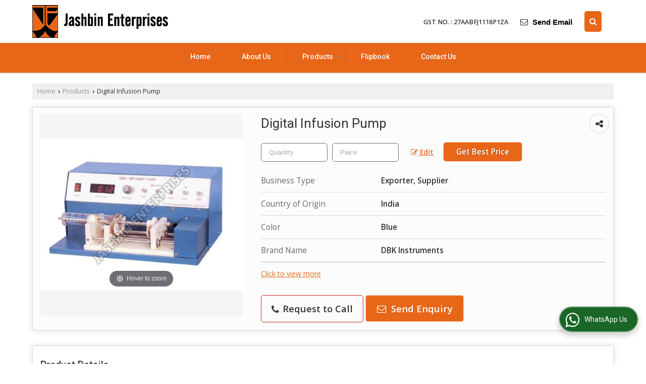

--- FILE ---
content_type: text/html; charset=UTF-8
request_url: https://www.jashbin.in/digital-infusion-pump.htm
body_size: 28400
content:
	<!DOCTYPE html>
	<html lang="en">
	<head>
	<meta charset="utf-8">
	<link rel="preconnect" href="https://fonts.googleapis.com">
	<link rel="preconnect" href="https://fonts.gstatic.com" crossorigin>
	<link rel="preconnect" href="https://catalog.wlimg.com" crossorigin>
	<link rel="dns-prefetch" href="https://catalog.wlimg.com" crossorigin>
		<meta name="viewport" content="width=device-width, initial-scale=1, maximum-scale=2">
		<title>Digital Infusion Pump Exporters and Suppliers from Pune</title>
		<meta name="description" content="Digital Infusion Pump Exporter in Pune Maharashtra India - Jashbin Enterprises is a well-known Exporter &amp; Supplier of Digital Infusion Pump Pune, Supplier of Digital Infusion Pump in Pune, Digital Infusion Pump Exporter Pune, Digital Infusion Pump Export Company in India.">
		<meta name="keywords" content="digital infusion pump exporter from maharashtra, digital infusion pump supplier, exporter of digital infusion pump in pune, digital infusion pump supplier pune, digital infusion pump export company in india">
			<meta property="og:title" content="Digital Infusion Pump Exporters and Suppliers from Pune">
		<meta property="og:site_name" content="Jashbin Enterprises">
			<meta property="og:url" content="https://www.jashbin.in/digital-infusion-pump.htm">
			<meta property="og:description" content="Digital Infusion Pump Exporter in Pune Maharashtra India - Jashbin Enterprises is a well-known Exporter &amp; Supplier of Digital Infusion Pump Pune, Supplier of Digital Infusion Pump in Pune, Digital Infusion Pump Exporter Pune, Digital Infusion Pump Export Company in India.">		
		<meta property="og:type" content="website">
			<meta property="og:image" content="https://2.wlimg.com/product_images/bc-full/2023/6/3438387/watermark/digital-infusion-pump-1664872752-6569769.jpeg">
			<meta property="og:logo" content="https://2.wlimg.com/product_images/bc-full/2023/6/3438387/watermark/digital-infusion-pump-1664872752-6569769.jpeg">
		<meta property="twitter:card" content="summary_large_image">
			<meta property="twitter:title" content="Digital Infusion Pump Exporters and Suppliers from Pune">
			<meta property="twitter:url" content="https://www.jashbin.in/digital-infusion-pump.htm">
			<meta property="twitter:description" content="Digital Infusion Pump Exporter in Pune Maharashtra India - Jashbin Enterprises is a well-known Exporter &amp; Supplier of Digital Infusion Pump Pune, Supplier of Digital Infusion Pump in Pune, Digital Infusion Pump Exporter Pune, Digital Infusion Pump Export Company in India.">
			<meta property="twitter:image" content="https://2.wlimg.com/product_images/bc-full/2023/6/3438387/watermark/digital-infusion-pump-1664872752-6569769.jpeg">
			<link rel="canonical" href="https://www.jashbin.in/digital-infusion-pump.htm">
						<link rel="preload" as="style" href="https://catalog.wlimg.com/templates-images/12585/common/catalog_new.css">
						<link rel="stylesheet" href="https://catalog.wlimg.com/templates-images/12585/common/catalog_new.css" >
						<link rel="preload" as="style" href="https://catalog.wlimg.com/templates-images/12585/12586/catalog.css">
						<link rel="stylesheet" href="https://catalog.wlimg.com/templates-images/12585/12586/catalog.css" >
					<link rel="icon" href="https://catalog.wlimg.com/1/3438387/other-images/favicon.ico" type="image/x-icon">
					<link href="https://catalog.weblink.in/dynamic-files/ei/other-files/3438387/3438387.css" rel="stylesheet">
	<style>
	
	.company_logo .com_title a{font-weight:600;}		
	</style>
		<style>@import url('https://fonts.googleapis.com/css2?family=Oswald&display=swap');
		</style><script>
			var loadDeferredStyles = function() {
				var addStylesNode = document.getElementsByClassName("deferred-styles");
				var replacement = document.createElement("div");
				replacement.innerHTML = '';
				for (var i = 0; i < addStylesNode.length; i++) {
					replacement.innerHTML += addStylesNode[i].textContent;
				}
				if((replacement.innerHTML).trim() != ''){
					document.body.appendChild(replacement);  
				}       
			};
	       var raf = requestAnimationFrame || mozRequestAnimationFrame ||
	           webkitRequestAnimationFrame || msRequestAnimationFrame;
	       if (raf) raf(function() { window.setTimeout(loadDeferredStyles, 0); });
	       else window.addEventListener('load', loadDeferredStyles);
	     </script>
			<link rel="preload" as="script" href="https://catalog.wlimg.com/main-common/catalog_common_new.js">
			<script  src="https://catalog.wlimg.com/main-common/catalog_common_new.js"></script>
			<link rel="preload" as="script" href="https://catalog.wlimg.com/templates-images/12585/common/catalog_new.js">
			<script  src="https://catalog.wlimg.com/templates-images/12585/common/catalog_new.js"></script>
		<script>
		$('.fancybox').fancybox();
		</script>
		<script>jQuery(document).ready(function(e) {
			
		jQuery('.myTabs').tabs({'fxShow': true,'bookmarkable':false});
		
		jQuery(".tcl .plus").live("click", function() {
			jQuery(this).toggleClass('act').parent().find('ul').slideToggle('slow');
			});	
			
			jQuery(".plusMinus").on("click", function(){
				jQuery(this).toggleClass('act').parent().next('.showHide_rp').slideToggle('slow');
			});
			
			if ($(window).width() < 992) {
				jQuery('.right-head .icon').click(function(event){
				jQuery(this).toggleClass('open');
				jQuery(this).parent('.right-head').toggleClass('open');
				jQuery('.right-head .dropdown').slideToggle(300);
				event.stopPropagation()
				});      
				jQuery('html, body').click(function(){ 
				jQuery('.right-head, .right-head .icon').removeClass('open');
				jQuery('.right-head .dropdown').slideUp(300)
				});	
				jQuery('.right-head .dropdown').on('click',function(event){
				event.stopPropagation();
				});
				$('[data-fancybox]').fancybox({
				  protect: true
				});			
			}
		});	
		</script>
		<script>
		jQuery(window).load(function(e) {
			function triggerHtmlEvent(element, eventName)
			{
			    var event;
			    if(document.createEvent) {
			        event = document.createEvent('HTMLEvents');
			        event.initEvent(eventName, true, true);
			        element.dispatchEvent(event);
			    }
			    else {
			    event = document.createEventObject();
			        event.eventType = eventName;
			        element.fireEvent('on' + event.eventType, event);
			    }
			}
		
			<!-- Flag click handler -->
			$('.translation-links a').click(function(e)
			{
				e.preventDefault();
				var lang = $(this).data('lang');
				$('#google_translate_element select option').each(function(){
				if($(this).text().indexOf(lang) > -1) {
					$(this).parent().val($(this).val());
					var container = document.getElementById('google_translate_element');
					var select = container.getElementsByTagName('select')[0];
					triggerHtmlEvent(select, 'change');
				}
			    });
			});
		})
		</script>
		<script>
		jQuery(window).load(function(){
		var DG_T = jQuery('.fixer').offset().top; 
		var WH1 = jQuery(window).innerHeight();
		var FH1 = jQuery('.fixer').outerHeight();   
		var DH1 = jQuery(document).innerHeight()-(FH1+DG_T*2.3);
		var SH1 = WH1+FH1;
		
		if(DH1>= SH1){
		jQuery(window).scroll(function(){if(jQuery(this).scrollTop()>DG_T){jQuery('.fixer').addClass('t2_fixer'); jQuery('.top_space').show();}else{jQuery('.fixer').removeClass('t2_fixer'); jQuery('.top_space').hide();}		
		})}
		}) 
		</script>
	<style>
	/***** MODIFY THEME *****/
	#saveThemeContainer{top:130px; z-index:999999}
	#saveThemeToggle,#saveThemeContent{background:#222 none no-repeat center center;border:1px solid #fff;border-left:0;border-top:0;box-shadow:0 0 7px #000;}
	#saveThemeToggle{background-image:url(https://catalog.wlimg.com/templates-images/12585/12586/setting-icon.gif);width:30px;height:30px;margin-left:-1px;}
	
	body.boxed{max-width:1200px; margin:0 auto;-webkit-box-shadow: 0px 0px 8px 1px rgba(0,0,0,0.2);-moz-box-shadow:0px 0px 8px 1px rgba(0,0,0,0.2);box-shadow: 0px 0px 8px 1px rgba(0,0,0,0.2); position:relative;}
	.layout-style{padding-top:12px;text-align: center;} .layout-style p{color:#fff;font-size:14px;line-height:22px;text-align:center; }
	.page-style{width:40px;padding:8px;border:1px solid #b0b0b0;margin:2px;display:inline-block;background:#ffffff;color:#333;
	    cursor:pointer;font-size:12px;text-align:center; }
	.page-style.active{color:#00abed; border:1px solid #00abed; }
	.bg1, .bg2, .bg3, .bg4{width:12px;height:8px;background-size:cover;border:4px solid #fff;margin-bottom:0px; }
	.reset{width:12px;height:8px;border:4px solid #fff;margin-bottom:0px;background:#000;}
	.bg1{background:url(https://catalog.wlimg.com/templates-images/12585/12586/bg1.jpg);} .bg2{background:url(https://catalog.wlimg.com/templates-images/12585/12586/bg2.jpg);}
	.bg3{background:url(https://catalog.wlimg.com/templates-images/12585/12586/bg3.jpg);} .bg4{background:url(https://catalog.wlimg.com/templates-images/12585/12586/bg4.jpg);}
	</style>
	<style id="styleBackgroundColor_02">
	 #headerFormatNT nav.f1, a.button, .button a, .category li:hover .bg,footer,.right-head .icon span, .right-head .icon span::before, .right-head .icon span::after, .headRw_f3.headHr, .clfd-price, .slider-content3 a + a, .slider-content4 a + a, .services-list .ser-icon, a.site-btn, button.site-btn, #middle .ui-tabs-nav .ui-tabs-selected a, #middle .ui-tabs-nav a:hover, #middle .ui-tabs-nav a:focus, #middle .ui-tabs-nav a:active, #middle .ui-tabs-nav .ui-tabs-active a, #middle .ui-tabs-nav .ui-state-active a, footer .headHr, .headHr, .paging span.on, .paging a:hover, a.buttonBig:hover, input.buttonBig:hover, .buttonBig a:hover,.bx-wrapper .bx-pager.bx-default-pager a:hover,.bx-wrapper .bx-pager.bx-default-pager a.active,.back, .clfd-details .bx-wrapper .bx-prev, .nslider .bx-wrapper .bx-prev,.clfd-details .bx-wrapper .bx-next, .nslider .bx-wrapper .bx-next, .saleRent .bx-wrapper .bx-prev,.saleRent .bx-wrapper .bx-next, .headFormat.f6, .resort-box2:hover .iconBox, .theme1, .head-bdrb::before, input.button:hover, .hd_frmt_f6_outer, header.f6Tree_bg ~ .headBg.theme2,.shapeLtPolyg::before, input.razorpay-payment-button:hover, .tstArrow .testimonial_fm ul li > div span.i.large:before, .theme1-before:before, .theme1-after:after, .theme1-before *:before, .theme1-after *:after, .fldynBnr span.buttonBig:hover{background-color: #000000;} 
	     header.f48 .row2:after{border-right-color:#000000;} 
	     .logoBg::before, .logoBg::after,.ui-tabs-nav .ui-tabs-selected a:after, .hoverHdDt .slider ul li > div{border-top-color:#000000;}
	     .contDtls .smsBtn.theme2,.theme1Bdr, .tileCBdr::after{border-color:#000000;}
	     .job-rdsBdr .slider ul li > div:hover {border-left-color: #000000;}
	</style>
	
	
	<style id="styleBackgroundColor_03">
	  .ddsmoothmenu > ul > li > a.selected, .ddsmoothmenu ul li a:hover, .ddsmoothmenu ul li.on>a, nav.f2 .ddsmoothmenu ul li a:hover, nav.f2 .ddsmoothmenu ul li.on > a, nav.f3 .ddsmoothmenu ul li a:hover, nav.f3 .ddsmoothmenu > ul > li > a.selected, nav.f3 .ddsmoothmenu ul li a:hover, nav.f3 .ddsmoothmenu ul li.on > a, a.buttonBig, input.buttonBig, .buttonBig a,.category .bg, .slider-content h1::after, .slider-content .hd1::after, a.button:hover, .button a:hover, input.button, .slider-content2 .search-btn, .search-btn, .slider-content3 a, .slider-content4 a, .contact-icon, button.site-btn, #middle .ui-tabs-nav a, #middle .ui-tabs-nav .ui-tabs-disabled a:hover, #middle .ui-tabs-nav .ui-tabs-disabled a:focus, #middle .ui-tabs-nav .ui-tabs-disabled a:active, #tml > ul >li.on > a, #tml > ul > li:hover > a, #footerFormat1 a.button,.project_tml > li.on a, .project_tml > li a:hover,#projectMoreLinksDiv a:hover,.front, #bx-pager ul li a.active, .resort-box .overlay, .clfd-details .bx-wrapper .bx-next:hover, .nslider .bx-wrapper .bx-next:hover, .clfd-details .bx-wrapper .bx-prev:hover, .nslider .bx-wrapper .bx-prev:hover, .borderB::after, .saleRent .bx-wrapper .bx-prev:hover,.saleRent .bx-wrapper .bx-next:hover, .resort-box2 .iconBox, .supHead, .sale, .clfd-icon li:hover, .theme2, .left_Frmt h2 + p::after, #footerFormat1 .button, .head-bdrb::after, .f16-service .back, .ttw-navbg .t2_fixer, .menu.f6-ttw::before, .hd_frmt_f6_outer::before, .tour-clfd ul li .h a:before, .bdr-btn:hover, .bdr-btn a:hover, .reiDetail-nav ul li a:hover, .reiDetail-nav ul li a.on, .step-services .slider li > div:hover, header.f48 .tgl li:hover, .headingBbdr .h1::after, .ddsmoothmenu ul li ul a.selected, .ddsmoothmenu ul li ul a:hover, .ddsmoothmenu ul li ul li.on > a, .logoPolyg::before, .shapeRtPolyg::before, .shapeRtPolyg::after, input.razorpay-payment-button, .relOtherinfo .slider ul li:nth-child(2) > div.tstImgView::after, nav.f3.f3_trans .ddsmoothmenu > ul > li > a:hover::before, nav.f3.f3_trans .ddsmoothmenu > ul > li > a.selected::before, nav.f3.f3_trans .ddsmoothmenu > ul > li.on > a::before, .themeProBg .slider ul li .data:hover, .themeCinfo ul li:hover > .cInfo-box, .tp_f3 .slider ul li > .data:hover, .tp_f3 .slider ul li > .data:hover > .dib, .rei-ser .slider ul li .data:hover, div.ddsmoothmobile ul li.on a, div.ddsmoothmobile ul li.selected a, div.ddsmoothmobile ul li:hover a, .reiSlBtm .fluid_dg_caption .btns a:hover, .arwBtn a.buttonBig::before, .hoverHdDt .slider ul li > div::before, .theme2-before:before, .theme2-after:after, .theme2-before *:before, .theme2-after *:after, .fldynBnr span.buttonBig, #middle #tabs-enq .ui-tabs-nav .ui-tabs-selected a, #middle #tabs-enq .ui-tabs-nav a:hover, #middle #tabs-enq .ui-tabs-nav a:focus, #middle #tabs-enq .ui-tabs-nav a:active, #middle #tabs-enq .ui-tabs-nav .ui-tabs-active a, #middle #tabs-enq .ui-tabs-nav .ui-state-active a{background-color:#e76618;}
	  .h2 h2, .h2 h3, #middle .h2 p.rHead,.project_tml,.shadowList ul li:hover .cdctent.bdrB, .enq-frm input:focus, .enq-frm select:focus, .headFormat.f6::before, .banner_area.f6 .fluid_dg_visThumb.fluid_dgcurrent, .bdr-btn, .bdr-btn a, .single-product .single-box-bdr, .contDtls .emailBtn.theme1, .headingBbdr.fullAbt .buttonBig::after, .relImgCont .row1.dt .col-1.w25 > .pr,.themeBdr, .theme2Bdr, .sngTitle.btmArrw .ic, .ltHdBdr .hd_h2 h2.hd_NT {border-color:#e76618; }	
	  .intro-f3 .enter-btn:after, .job-rdsBdr .slider ul li > div{border-left-color:#e76618; } 
	  .ttw-navbg::before, .clickBox, .trngleAbtshape .DynBanner::after, .trngleBtmShape .imgShape::after {border-bottom-color:#e76618;}
	  .contDtls .emailBtn.theme1, footer .planNwsltr input.button, .sngTitle .slider ul li:hover .clfd-view .heading a{color:#e76618;}
	  .trngleAbtshape .DynBanner::before, .triangle-topleft::after,#tabs-enq .ui-tabs-nav .ui-tabs-selected a:after{border-top-color: #e76618;}
	  .svgCompInfo .iconBox svg{fill:#e76618;}
	  .slRghtCont .fluid_dg_caption > div{ border-color:#e76618;}
	</style>
	
	
	
	<style id="styleBackgroundColor_04">
	    .dif, .dif a, a.dif, .dif2 span, .dif2 span a, a:hover, #middle .bxslider .h, #middle .bxslider .h a, div.ddsmoothmobile ul li a:hover, #middle .h2 h2, .ttw-serbg .data .dif a, .ttw-serbg .data .dif, .ttw-serbg .data a.dif, .indService ul li > div:before, .contDtls .smsBtn.theme2, nav.f3.f3_trans .ddsmoothmenu > ul > li.on > a, nav.f3.f3_trans .ddsmoothmenu > ul > li > a:hover, nav.f3.f3_trans .ddsmoothmenu > ul > li > a.selected, .reiSlBtm .fluid_dg_caption .btns a, .arwBtn a.buttonBig{color: #e76618; }
	</style>
	
	<style id="styleBackgroundColor_05">
	     #bodyFormatNT.evenOdd section:nth-child(odd), #bodyFormatNT.oddEven section:nth-child(even), .bodycontent,#headerFormatNT nav.f3, .t2_fixer.bg_df{background-color:#ffffff;} 
		.headFormat.f6.hd_new.f6-ttw::before{border-bottom-color:#ffffff; }
		.banner_area.f16::before,.single-product .single-product, header.f48 .row2:before{border-right-color:#ffffff;}
		.f16-service::after,.ltTrng::before{border-left-color:#ffffff; }
		#bodyFormatNT.evenOdd section:nth-child(odd) .data .view-arrow, #bodyFormatNT.oddEven section:nth-child(even) .data .view-arrow{background:#ffffff;}
		.fede-content .view-more:before{background:linear-gradient(90deg, rgba(255, 255, 255, 0) 0%, #ffffff 28%);}
	</style>
	
	
	<style id="styleBackgroundColor_06">
	    #bodyFormatNT.evenOdd section:nth-child(even), #bodyFormatNT.oddEven section:nth-child(odd){background-color:#f3f3f3;}  
	    #bodyFormatNT.evenOdd section:nth-child(even) .data .view-arrow, #bodyFormatNT.oddEven section:nth-child(odd) .data .view-arrow{background:#f3f3f3;}
	</style>
	
	
	<style id="styleBackgroundColor_07">
	   html body{background-color:#ffffff;}  
	</style>
	
	<style id="styleBackgroundColor_08">
	   .head-c1{color:#000000;}  
	</style>
	
	<style id="styleBackgroundColor_09">
	   .head-c2{color:#e76618;}  
	</style>
		<style id="styleBackgroundColor_10">
		  .theme3{background-color:#000000;}  
		</style>
		<style id="styleBackgroundColor_11">
		  .theme4{background-color:#e76618;} .theme4c{color:#e76618; }  
		</style>
			<style id="styleBackgroundColor_14">
			  .theme5, .ttw-navbg .ddsmoothmenu ul li a:hover, .ttw-navbg .ddsmoothmenu ul li a:hover, .ttw-navbg .ddsmoothmenu ul li.on > a{background-color:#e92f2f; } 
			</style>
		<style id="styleBackgroundColor_12">
		  .headVr{background-color:#f1f1f1; }  
		</style>
		<style id="styleBackgroundColor_13">
		  .data, .testimonial_fm li > div.data, .smsEmailTop .smsEmail .theme1{background-color:#fcfcfc; } 
		</style>
							<script type="application/ld+json">
						    {
						     "@context": "https://schema.org",
						     "@type": "BreadcrumbList",
						     "itemListElement":
						     [
						      {
						       "@type": "ListItem",
						       "position": 1,
						       "item":
						       {
						        "@id": "https://www.jashbin.in",
						        "name": "Home"
						        }
						      },
						      {
						       "@type": "ListItem",
						       "position": 2,
						       "item":
						       {
						        "@id": "https://www.jashbin.in/laboratory-products.htm",
						        "name": "Products"
						        }
						      },
						      {
								"@type": "ListItem",
								"position": 3,
								"item":
								{
								 "@id": "https://www.jashbin.in/digital-infusion-pump.htm",
								 "name": "Digital Infusion Pump"
								}
								}
						      ]
						    }
						    </script><script>
		$(document).ready(function() {
  		if ($("#footer_subject, #dynFrm_subject_10021, #dynFrm_subject_10022, #dynFrm_subject_10030, #dynFrm_subject_10034, #dynFrm_subject_10031, #dynFrm_subject_test").length) {
		    var availableTags = [
			    { label: "Advanced Nano Spectrophotometer", id: 6922217,  unit:"Piece",  type:"0" },
			    { label: "Air Curtain", id: 6569159,  unit:"Piece",  type:"0" },
			    { label: "Air Purification Tower", id: 6569178,  unit:"Piece",  type:"0" },
			    { label: "Air Shower", id: 6567184,  unit:"Piece",  type:"0" },
			    { label: "Analog Online Conductivity Meter", id: 6569471,  unit:"Piece",  type:"0" },
			    { label: "Atomic Absorption Spectrophotometer", id: 6922181,  unit:"Piece",  type:"0" },
			    { label: "Auto Karl Fischer Titration Apparatus", id: 6569419,  unit:"Piece",  type:"0" },
			    { label: "Auto Pipetting Machine", id: 6569621,  unit:"Piece",  type:"0" },
			    { label: "Auto Potentiometric Titrator", id: 6569456,  unit:"Piece",  type:"0" },
			    { label: "Automatic Polarimeter with Touch Screen", id: 6922057,  unit:"Piece",  type:"0" },
			    { label: "Autopsy Table", id: 6569348,  unit:"Piece",  type:"0" },
			    { label: "Block Storage Cabinet", id: 6569368,  unit:"Piece",  type:"0" },
			    { label: "Bowl Sterilizer", id: 6566828,  unit:"Piece",  type:"0" },
			    { label: "Carbon Dioxide Incubator", id: 6569249,  unit:"Piece",  type:"0" },
			    { label: "COD Digester", id: 6569575,  unit:"Piece",  type:"0" },
			    { label: "Digital Abbe Refractometer With Software", id: 6922477,  unit:"Piece",  type:"0" },
			    { label: "Digital Auto Dispensing Karl Fischer Titration Apparatus", id: 6569437,  unit:"Piece",  type:"0" },
			    { label: "Digital Auto Pyrogen Teletherm", id: 6569529,  unit:"Piece",  type:"0" },
			    { label: "Digital Automatic Polarimeter", id: 6922071,  unit:"Piece",  type:"0" },
			    { label: "Digital Bulk Density Apparatus", id: 6569585,  unit:"Piece",  type:"0" },
			    { label: "Digital Constant Temperature Circulating Bath", id: 6569562,  unit:"Piece",  type:"0" },
			    { label: "Digital Electrophoresis DC Power Supply", id: 6569595,  unit:"Piece",  type:"0" },
			    { label: "Digital Flocculator", id: 6569784,  unit:"Piece",  type:"0" },
			    { label: "Digital Friability Test Apparatus", id: 6569583,  unit:"Piece",  type:"0" },
			    { label: "Digital Infusion Pump", id: 6569769,  unit:"Piece",  type:"0" },
			    { label: "Digital Metabolic Shaker Bath", id: 6569684,  unit:"Piece",  type:"0" },
			    { label: "Digital Online Conductivity Meter", id: 6569467,  unit:"Piece",  type:"0" },
			    { label: "Digital pH Meter", id: 6569404,  unit:"Piece",  type:"0" },
			    { label: "Digital TDS Meter", id: 6569483,  unit:"Piece",  type:"0" },
			    { label: "Double Walled Fully Automatic Digital Cylindrical Horizontal Autoclave", id: 6566640,  unit:"Piece",  type:"0" },
			    { label: "Double Walled Semi Automatic Digital Cylindrical Horizontal Autoclave", id: 6566620,  unit:"Piece",  type:"0" },
			    { label: "Dynamic Pass Box", id: 6567165,  unit:"Piece",  type:"0" },
			    { label: "Electromagnetic Stirrer", id: 6569540,  unit:"Piece",  type:"0" },
			    { label: "Ethylene Oxide Sterilizer", id: 6566820,  unit:"Piece",  type:"0" },
			    { label: "Fixed Speed Peristaltic Pump", id: 6569640,  unit:"Piece",  type:"0" },
			    { label: "FTIR Spectrometer", id: 6922159,  unit:"Piece",  type:"0" },
			    { label: "Fully Loaded Rotary Vacuum Evaporator", id: 6569187,  unit:"Piece",  type:"0" },
			    { label: "Fumigation Chamber", id: 6569174,  unit:"Piece",  type:"0" },
			    { label: "GP-L General Purpose Fume Hood", id: 6567069,  unit:"Piece",  type:"0" },
			    { label: "GP-XL General Purpose Fume Hood", id: 6567084,  unit:"Piece",  type:"0" },
			    { label: "Grossing Workstation", id: 6569341,  unit:"Piece",  type:"0" },
			    { label: "High Pressure High Speed Horizontal Cylindrical Steam Sterilizer", id: 6566700,  unit:"Piece",  type:"0" },
			    { label: "High Pressure Horizontal Cylindrical Steam Sterilizer", id: 6566608,  unit:"Piece",  type:"0" },
			    { label: "High Pressure Horizontal Rectangular Steam Sterilizer", id: 6566714,  unit:"Piece",  type:"0" },
			    { label: "HPLC Column Storage Cabinet", id: 6569375,  unit:"Piece",  type:"0" },
			    { label: "Hybridization Incubator", id: 6569331,  unit:"Piece",  type:"0" },
			    { label: "IBM-14 Blood Collection Monitor", id: 6923274,  unit:"Piece",  type:"0" },
			    { label: "IBTS-4.2 Blood Bag Tube Sealer", id: 6923258,  unit:"Piece",  type:"0" },
			    { label: "Laboratory Stirrer", id: 6569554,  unit:"Piece",  type:"0" },
			    { label: "LI - 3001 Double Beam Spectrophotometer Xenon Lamp", id: 6922288,  unit:"Piece",  type:"0" },
			    { label: "LI - 4000 Fluorescence Spectrophotometer", id: 6922121,  unit:"Piece",  type:"0" },
			    { label: "LI - 4100 Fluorescence Spectrophotometer", id: 6922097,  unit:"Piece",  type:"0" },
			    { label: "LI- P701 Digital Automatic Polarimeter", id: 6923323,  unit:"Piece",  type:"0" },
			    { label: "LI-150 Peltier Temperature Controller With Sipper System", id: 6923249,  unit:"Piece",  type:"0" },
			    { label: "LI-190 Digital Viscometer", id: 6921909,  unit:"Piece",  type:"0" },
			    { label: "LI-2600 Double Beam Spectrophotometer", id: 6922453,  unit:"Piece",  type:"0" },
			    { label: "LI-2700 UV-VIS Spectrophotometer", id: 6922404,  unit:"Piece",  type:"0" },
			    { label: "LI-2800 UV-VIS Double Beam Spectrophotometer", id: 6922372,  unit:"Piece",  type:"0" },
			    { label: "LI-2802 UV-VIS Spectrophotometer", id: 6922344,  unit:"Piece",  type:"0" },
			    { label: "LI-285 Microprocessor UV VIS Single Beam Spectrophotometer", id: 6923241,  unit:"Piece",  type:"0" },
			    { label: "LI-294 Microprocessor UV-VIS Single Beam Spectrophotometer", id: 6923224,  unit:"Piece",  type:"0" },
			    { label: "LI-295 UV VIS Single Beam Spectrophotometer", id: 6922630,  unit:"Piece",  type:"0" },
			    { label: "LI-3002 Double Beam Spectrophotometer Xenon Lamp", id: 6921724,  unit:"Piece",  type:"0" },
			    { label: "LI-5100 Nano Spectrophotometer", id: 6921811,  unit:"Piece",  type:"0" },
			    { label: "LI-5102 Nano Spectrophotometer", id: 6922264,  unit:"Piece",  type:"0" },
			    { label: "LI-6200 High Performance Liquid Chromatography System", id: 6921614,  unit:"Piece",  type:"0" },
			    { label: "LI-6300 High Performance Liquid Chromatography System", id: 6921637,  unit:"Piece",  type:"0" },
			    { label: "LI-720 Microprocessor Single Beam Visible Spectrophotometer", id: 6922519,  unit:"Piece",  type:"0" },
			    { label: "LI-721 Single Beam Spectrophotometer With Software", id: 6922508,  unit:"Piece",  type:"0" },
			    { label: "LI-722 Single Beam Spectrophotometer With Software", id: 6922492,  unit:"Piece",  type:"0" },
			    { label: "LI-V200 Digital Viscometer", id: 6921888,  unit:"Piece",  type:"0" },
			    { label: "Low Temperature Deluxe Model BOD Incubator", id: 6569288,  unit:"Piece",  type:"0" },
			    { label: "Manual Analogue Portable Autoclave", id: 6566789,  unit:"Piece",  type:"0" },
			    { label: "Memmert Type Digital Universal Hot Air Oven", id: 6569210,  unit:"Piece",  type:"0" },
			    { label: "Memmert Type Universal Hot Air Oven", id: 6569206,  unit:"Piece",  type:"0" },
			    { label: "Metabolic Shaker", id: 6569678,  unit:"Piece",  type:"0" },
			    { label: "Microprocessor Single Beam Visible Spectrophotometer with Software", id: 6921578,  unit:"Piece",  type:"0" },
			    { label: "Microprocessor UV-VIS Double Beam Spectrophotometer", id: 6921546,  unit:"Piece",  type:"0" },
			    { label: "Microprocessor UV-VIS Spectrophotometer With Scanning Software", id: 6921687,  unit:"Piece",  type:"0" },
			    { label: "Modular Fume Hood", id: 6567153,  unit:"Piece",  type:"0" },
			    { label: "MSW-101 Deluxe Model Vertical Autoclave", id: 6566475,  unit:"Piece",  type:"0" },
			    { label: "MSW-101 Eco Vertical Autoclave", id: 6566385,  unit:"Piece",  type:"0" },
			    { label: "MSW-101 Eco-Fully Automatic Digital Vertical Autoclave", id: 6566468,  unit:"Piece",  type:"0" },
			    { label: "MSW-101 Eco-Semi Automatic Digital Vertical Autoclave", id: 6566456,  unit:"Piece",  type:"0" },
			    { label: "MSW-101 Fully Automatic Digital Vertical Autoclave", id: 6566504,  unit:"Piece",  type:"0" },
			    { label: "MSW-101 Prodoc Fully Automatic Vertical Autoclave", id: 6566362,  unit:"Piece",  type:"0" },
			    { label: "MSW-101 Profad Fully Automatic Vertical Autoclave", id: 6566344,  unit:"Piece",  type:"0" },
			    { label: "MSW-101 Proplus Fully Automatic Vertical Autoclave", id: 6566374,  unit:"Piece",  type:"0" },
			    { label: "MSW-101 Semi Automatic Digital Vertical Autoclave", id: 6566496,  unit:"Piece",  type:"0" },
			    { label: "MSW-101(EX) Fully Automatic Digital Vertical Autoclave", id: 6566553,  unit:"Piece",  type:"0" },
			    { label: "MSW-101(EX) Semi Automatic Digital Vertical Autoclave", id: 6566527,  unit:"Piece",  type:"0" },
			    { label: "MSW-101(EX) Vertical Autoclave", id: 6566516,  unit:"Piece",  type:"0" },
			    { label: "Non-Vacuuming Table Top Front Loading Autoclave", id: 6566727,  unit:"Piece",  type:"0" },
			    { label: "Nut and Bolt Type Hydro Thermal Autoclave", id: 6566811,  unit:"Piece",  type:"0" },
			    { label: "Oil Bath Digital Programmable Rate Melting Point Apparatus", id: 6569510,  unit:"Piece",  type:"0" },
			    { label: "Oil Less Digital Programmable Rate Melting Point Apparatus", id: 6569519,  unit:"Piece",  type:"0" },
			    { label: "Orbital Incubator Shaker", id: 6569707,  unit:"Piece",  type:"0" },
			    { label: "Orbital Shaker", id: 6569695,  unit:"Piece",  type:"0" },
			    { label: "Orbital Shaking Incubator", id: 6569283,  unit:"Piece",  type:"0" },
			    { label: "PCR Hood", id: 6567057,  unit:"Piece",  type:"0" },
			    { label: "Pro Bacteriological Incubator", id: 6569274,  unit:"Piece",  type:"0" },
			    { label: "Pro Class II Type A2 Biological Safety Cabinet", id: 6566921,  unit:"Piece",  type:"0" },
			    { label: "Pro Class II Type B2 Biological Safety Cabinet", id: 6566956,  unit:"Piece",  type:"0" },
			    { label: "Pro Class III Type C3 Biological Safety Cabinet", id: 6566975,  unit:"Piece",  type:"0" },
			    { label: "Pro Horizontal Laminar Air Flow Cabinet", id: 6567015,  unit:"Piece",  type:"0" },
			    { label: "Pro Modular Fume Hood", id: 6567161,  unit:"Piece",  type:"0" },
			    { label: "Pro Plus Bacteriological Incubator", id: 6569268,  unit:"Piece",  type:"0" },
			    { label: "Pro Plus Class II Type A2 Biological Safety Cabinet", id: 6566846,  unit:"Piece",  type:"0" },
			    { label: "Pro Plus Class II Type B2 Biological Safety Cabinet", id: 6566946,  unit:"Piece",  type:"0" },
			    { label: "Pro Plus Class III Type C3 Biological Safety Cabinet", id: 6566967,  unit:"Piece",  type:"0" },
			    { label: "Pro Plus Horizontal Laminar Air Flow Cabinet", id: 6567028,  unit:"Piece",  type:"0" },
			    { label: "Pro Plus Universal Hot Air Oven", id: 6569223,  unit:"Piece",  type:"0" },
			    { label: "Pro Plus Vertical Laminar Air Flow Cabinet", id: 6566996,  unit:"Piece",  type:"0" },
			    { label: "Pro Universal Hot Air Oven", id: 6569216,  unit:"Piece",  type:"0" },
			    { label: "Pro Vertical Laminar Air Flow Cabinet", id: 6566988,  unit:"Piece",  type:"0" },
			    { label: "Programmable Peristaltic Pump", id: 6569665,  unit:"Piece",  type:"0" },
			    { label: "Rocking Platform Shaker", id: 6569756,  unit:"Piece",  type:"0" },
			    { label: "Rotary Evaporator with Vacuum Pump and Chiller", id: 6569195,  unit:"Piece",  type:"0" },
			    { label: "Screw Type Hydro Thermal Autoclave", id: 6566802,  unit:"Piece",  type:"0" },
			    { label: "Semi Automatic Digital Portable Autoclave", id: 6566778,  unit:"Piece",  type:"0" },
			    { label: "Single Test Dissolution Rate Test Apparatus", id: 6569805,  unit:"Piece",  type:"0" },
			    { label: "Six Test Auto Lifting Dissolution Rate Test Apparatus", id: 6569795,  unit:"Piece",  type:"0" },
			    { label: "Static Pass Box", id: 6567174,  unit:"Piece",  type:"0" },
			    { label: "Sterile Garment Storage Cabinet", id: 6569169,  unit:"Piece",  type:"0" },
			    { label: "Sterile Material Storage Cabinet", id: 6569164,  unit:"Piece",  type:"0" },
			    { label: "Surgical Scrub Station", id: 6569351,  unit:"Piece",  type:"0" },
			    { label: "Suspended Laminar Air Flow Module", id: 6567041,  unit:"Piece",  type:"0" },
			    { label: "Tissue Flotation Bath", id: 6569358,  unit:"Piece",  type:"0" },
			    { label: "Touch Screen Viscometer", id: 6921868,  unit:"Piece",  type:"0" },
			    { label: "Triple Walled Vertical High Pressure Steam Sterilizer", id: 6566571,  unit:"Piece",  type:"0" },
			    { label: "Vacuuming Table Top Front Loading Autoclave", id: 6566734,  unit:"Piece",  type:"0" },
			    { label: "Variable Speed Peristaltic Pump", id: 6569653,  unit:"Piece",  type:"0" },
			    { label: "Wrist Action Shaker", id: 6569719,  unit:"Piece",  type:"0" },
			    { label: "XL Series Ultra High Pressure Autoclave", id: 6566794,  unit:"Piece",  type:"0" }];
			$(".qunt-div").hide();
		    $("#footer_subject, #dynFrm_subject_10021, #dynFrm_subject_10022, #dynFrm_subject_10030, #dynFrm_subject_10034, #dynFrm_subject_10031, #dynFrm_subject_test").autocomplete({
		      source: availableTags, minLength:0,
		      select: function(event, ui) {
		        var selectedValue = ui.item.id;
		        var selectedName = ui.item.label;
		        var selectedUnit = ui.item.unit;
		        var selectedType = ui.item.type;
		        if(selectedType=="0") {
			        
			        if(selectedUnit=="") {
						$(".editUnit").hide();
						$(".qunt-div").show().find('#quantity_unit').removeAttr('readonly');
						$(".unitInput").show();
					}
				
					$(".qunt-div").show().find('#quantity_unit').attr('value',selectedUnit);
					$(".quantity_disp").val(1);	
				}
				$(this).next().val(selectedValue);
		      }
		    }).on('focus',function(){$(this).keydown();}).data("autocomplete")._renderItem = function(ul, item) {
		      return $("<li></li>")
		        .data("item.autocomplete", item)
		        .append("<a>" + item.label + "</a>")
		        .appendTo(ul);
		    };
	    }
		  });
		  </script><script defer src="https://catalog.wlimg.com/main-common/jquery.ui.totop.js"></script>
		<script>jQuery(document).ready(function(e){
		jQuery().UItoTop({ easingType:'easeOutQuart' });
		});
		</script>	
	</head>
	<body class="del_inHdr  "  >
	<div class="bodycontent ei"><header class="navF1_format">
<div class="fixer leftLogo bg_df"><div>
<div class="fo stickLeft">
  <div class="wrap"> 
   <div class="row1 dt">    
    <div class="col-1"><div id="company" class="company_logo"><a class="dib comp_img lh0" href="https://www.jashbin.in/" title="Jashbin Enterprises"><img  src="https://catalog.wlimg.com/1/3438387/other-images/12577-comp-image.png" width="" height=""  alt="Jashbin Enterprises" title="Jashbin Enterprises" loading="lazy"></a></div></div>
    <div class="col-2 smpleBtn fxSmsNone">
      <div class="right-head fr small headPd"> <div class="icon"><span> </span></div> 
       <ul class="dropdown smsEmail">
        <li class="dib"><div class="bn vam gstNo dib">  <span class="dib fw6">GST NO. : 27AABFJ1118P1ZA</span></div></li> 
        <li class="dib">
		<a href="javascript:;" data-fancybox="sendEmail" data-src="#sendEmail" class="theme1 bdr dib xlarge c20px emailBtn" style="padding:5px 20px 7px;">
		<i class="dib large fa fa-envelope-o mr5px lh0 vam"></i> 
		<span class="dib ffrc fw7 mt1px ts0 vam">Send Email</span></a>
		<div id="sendEmail" class="fancybox-content" style="display:none;width:100%;max-width:340px;border-radius:20px;overflow: visible;">  
		<form name="email_form" method="post" action="//catalog.exportersindia.com/catalog-enquiry.php" >
		<div class="xxxlarge pb12px db ac fw6">Send Email</div>   
		<div class="sendEnq mt15px">
				<input type="hidden" name="enq_type" value="">
		<input type="hidden" name="subject" value="">
		<input type="hidden" name="vacancy_id" value="">
		<input type="hidden" name="property_id" value="">
		<input type="hidden" name="enqtype" value="enquiry">
		<input type="hidden" name="allocate_type" value="">
		<input type="hidden" name="pkg_slno" value="">
	<div class="xxlarge ac" id="success_10021_msg" style="display:none;">
        <p class="dif mb7px xlarge">Thank you</p>
        <p>Your Enquiry has been sent successfully.</p>
    </div>
	<div id="footerprd_10021_display_alert">
						<div class="ui-widget ofh mb10px pr sSub">
		<input type="text" class="ui-autocomplete-input" autocomplete="off" aria-autocomplete="list" aria-haspopup="true" id="dynFrm_subject_10021" name="dynFrm_subject" placeholder="Product / Service Looking for">
		<input type="hidden" name="dynFrm_product_slno" value="">
		<span class="icon"><i class="fa fa-file-text-o"></i></span>
		<span class="red small"></span>
		</div>
		<div class="mb10px qunt-div">
		<div class="pt7px pb7px inFlx">
		<div class="sSub" style="width:70%"><input type="number" min="0" max="9999999" name="estimate_quantity" id="estimate_quantity_10021" class="p10px bdr bdrccc" placeholder="Quantity">
		<span class="icon"><i class="fa fa-cubes"></i></span>
		<input type="hidden" name="quantity_disp" class="quantity_disp" value="0">
		<span class="red small"></span>
		</div>
		<div class="sSub qntFlex"><div class="dib unitName"><div class="unitInput"><input name="quantity_unit" id="quantity_unit_10021" type="text" placeholder="Unit Type" class="p10px bdr bdrccc quantity_unit_class" value="" onkeypress="return (event.charCode > 64 &amp;&amp; event.charCode < 91) || (event.charCode > 96 && event.charCode < 123)" readonly>
		<span class="icon"><i class="fa fa-sitemap"></i></span>		
		<span id="quantity_unit_pop_10021"></span> 
		<span class="red xsmall"></span>
		</div></div>
		<a href="javascript:;" class="fw6 u editUnit small dif p5px mt7px"><i class="fa fa-pencil-square-o mr3px"></i> Edit</a>
		</div>
		</div>			  
		</div>
		<div class="mb10px pr sCommit">
		<textarea class="input w100 bsbb" rows="5" id="dynFrm_details_2" name="dynFrm_details_2" placeholder="Describe your requirement in detail. We will get back soon."></textarea>
		<span class="icon"><i class="fa fa-pencil"></i></span>
		<span class="red small"></span>
		</div>
		<div class="mb10px pr sUser">
		<input type="text" class="input w100 bsbb" id="dynFrm_contact_person" name="dynFrm_contact_person" placeholder="Enter Name">
		<span class="icon"><i class="fa fa-user-o"></i></span>
		<span class="red small"></span>
		</div>
		<div class="mb10px pr sEmail">
		<input type="text" class="input w100 bsbb" id="dynFrm_email_id" name="dynFrm_email_id" placeholder="Enter Email">
		<span class="icon"><i class="fa fa-envelope-o"></i></span>
		<span class="red small"></span>
		</div>
		<div class="mb10px">
		<div class="w60px pr fl ofh">			
		<div id="isdCode" class="isdCode p10px pr0px">+91</div>
		<select class="contSelect" name="dynFrm_country" onChange="document.getElementById('phone_10021_isd').value=this.value.substr(3, 3); document.getElementById('isdCode').innerHTML='+'+this.value.substr(3, 3);">
					<option value="AF^93" >Afghanistan + 93</option>
						<option value="AL^335" >Albania + 335</option>
						<option value="DZ^213" >Algeria + 213</option>
						<option value="AS^684" >American Samoa + 684</option>
						<option value="AD^376" >Andorra + 376</option>
						<option value="AO^244" >Angola + 244</option>
						<option value="AI^264" >Anguilla + 264</option>
						<option value="AQ^672" >Antarctica + 672</option>
						<option value="AG^268" >Antigua and Barbuda + 268</option>
						<option value="AR^54" >Argentina + 54</option>
						<option value="AM^374" >Armenia + 374</option>
						<option value="AW^297" >Aruba + 297</option>
						<option value="AU^61" >Australia + 61</option>
						<option value="AT^43" >Austria + 43</option>
						<option value="AZ^994" >Azerbaijan + 994</option>
						<option value="BS^242" >Bahamas + 242</option>
						<option value="BH^973" >Bahrain + 973</option>
						<option value="BD^880" >Bangladesh + 880</option>
						<option value="BB^246" >Barbados + 246</option>
						<option value="BY^375" >Belarus + 375</option>
						<option value="BE^32" >Belgium + 32</option>
						<option value="BZ^501" >Belize + 501</option>
						<option value="BJ^229" >Benin + 229</option>
						<option value="BM^441" >Bermuda + 441</option>
						<option value="BT^975" >Bhutan + 975</option>
						<option value="BO^591" >Bolivia + 591</option>
						<option value="BA^387" >Bosnia and Herzegowina + 387</option>
						<option value="BW^267" >Botswana + 267</option>
						<option value="BV^47" >Bouvet Island + 47</option>
						<option value="BR^55" >Brazil + 55</option>
						<option value="IO^246" >British Indian Ocean Territory + 246</option>
						<option value="BN^673" >Brunei Darussalam + 673</option>
						<option value="BG^359" >Bulgaria + 359</option>
						<option value="BF^226" >Burkina Faso + 226</option>
						<option value="BI^257" >Burundi + 257</option>
						<option value="KH^855" >Cambodia + 855</option>
						<option value="CM^237" >Cameroon + 237</option>
						<option value="CA^1" >Canada + 1</option>
						<option value="CV^238" >Cape Verde + 238</option>
						<option value="KY^345" >Cayman Islands + 345</option>
						<option value="CF^236" >Central African Republic + 236</option>
						<option value="TD^235" >Chad + 235</option>
						<option value="CL^56" >Chile + 56</option>
						<option value="CN^86" >China + 86</option>
						<option value="CX^61" >Christmas Island + 61</option>
						<option value="CC^61" >Cocos (Keeling) Islands + 61</option>
						<option value="CO^57" >Colombia + 57</option>
						<option value="KM^269" >Comoros + 269</option>
						<option value="CG^242" >Congo + 242</option>
						<option value="CK^682" >Cook Islands + 682</option>
						<option value="CR^506" >Costa Rica + 506</option>
						<option value="CI^225" >Cote D'Ivoire + 225</option>
						<option value="HR^385" >Croatia + 385</option>
						<option value="CU^53" >Cuba + 53</option>
						<option value="CY^357" >Cyprus + 357</option>
						<option value="CZ^420" >Czech Republic + 420</option>
						<option value="DK^45" >Denmark + 45</option>
						<option value="DJ^253" >Djibouti + 253</option>
						<option value="DM^767" >Dominica + 767</option>
						<option value="DO^809" >Dominican Republic + 809</option>
						<option value="TP^670" >East Timor + 670</option>
						<option value="EC^593" >Ecuador + 593</option>
						<option value="EG^20" >Egypt + 20</option>
						<option value="SV^503" >El Salvador + 503</option>
						<option value="GQ^240" >Equatorial Guinea + 240</option>
						<option value="ER^291" >Eritrea + 291</option>
						<option value="EE^372" >Estonia + 372</option>
						<option value="ET^251" >Ethiopia + 251</option>
						<option value="FK^500" >Falkland Islands (Malvinas) + 500</option>
						<option value="FO^298" >Faroe Islands + 298</option>
						<option value="FJ^679" >Fiji + 679</option>
						<option value="FI^358" >Finland + 358</option>
						<option value="FR^33" >France + 33</option>
						<option value="FX^590" >France, Metropolitan + 590</option>
						<option value="GF^594" >French Guiana + 594</option>
						<option value="PF^689" >French Polynesia + 689</option>
						<option value="TF^590" >French Southern Territories + 590</option>
						<option value="GA^241" >Gabon + 241</option>
						<option value="GM^220" >Gambia + 220</option>
						<option value="GE^995" >Georgia + 995</option>
						<option value="DE^49" >Germany + 49</option>
						<option value="GH^233" >Ghana + 233</option>
						<option value="GI^350" >Gibraltar + 350</option>
						<option value="GR^30" >Greece + 30</option>
						<option value="GL^299" >Greenland + 299</option>
						<option value="GD^809" >Grenada + 809</option>
						<option value="GP^590" >Guadeloupe + 590</option>
						<option value="GU^1" >Guam + 1</option>
						<option value="GT^502" >Guatemala + 502</option>
						<option value="GN^224" >Guinea + 224</option>
						<option value="GW^245" >Guinea-bissau + 245</option>
						<option value="GY^592" >Guyana + 592</option>
						<option value="HT^509" >Haiti + 509</option>
						<option value="HM^61" >Heard and Mc Donald Islands + 61</option>
						<option value="HN^504" >Honduras + 504</option>
						<option value="HK^852" >Hong Kong + 852</option>
						<option value="HU^36" >Hungary + 36</option>
						<option value="IS^354" >Iceland + 354</option>
						<option value="IN^91"  selected="selected" >India + 91</option>
						<option value="ID^62" >Indonesia + 62</option>
						<option value="IR^98" >Iran (Islamic Republic of) + 98</option>
						<option value="IQ^964" >Iraq + 964</option>
						<option value="IE^353" >Ireland + 353</option>
						<option value="IL^972" >Israel + 972</option>
						<option value="IT^39" >Italy + 39</option>
						<option value="JM^876" >Jamaica + 876</option>
						<option value="JP^81" >Japan + 81</option>
						<option value="JO^962" >Jordan + 962</option>
						<option value="KZ^7" >Kazakhstan + 7</option>
						<option value="KE^254" >Kenya + 254</option>
						<option value="KI^686" >Kiribati + 686</option>
						<option value="KP^850" >Korea, Democratic People's Republic of + 850</option>
						<option value="KR^82" >Korea, Republic of + 82</option>
						<option value="KW^965" >Kuwait + 965</option>
						<option value="KG^7" >Kyrgyzstan + 7</option>
						<option value="LA^856" >Lao People's Democratic Republic + 856</option>
						<option value="LV^371" >Latvia + 371</option>
						<option value="LB^961" >Lebanon + 961</option>
						<option value="LS^266" >Lesotho + 266</option>
						<option value="LR^231" >Liberia + 231</option>
						<option value="LY^218" >Libya + 218</option>
						<option value="LI^423" >Liechtenstein + 423</option>
						<option value="LT^370" >Lithuania + 370</option>
						<option value="LU^352" >Luxembourg + 352</option>
						<option value="MO^853" >Macau + 853</option>
						<option value="MK^389" >Macedonia, The Former Yugoslav Republic of + 389</option>
						<option value="MG^261" >Madagascar + 261</option>
						<option value="MW^265" >Malawi + 265</option>
						<option value="MY^60" >Malaysia + 60</option>
						<option value="MV^960" >Maldives + 960</option>
						<option value="ML^223" >Mali + 223</option>
						<option value="MT^356" >Malta + 356</option>
						<option value="MH^692" >Marshall Islands + 692</option>
						<option value="MQ^596" >Martinique + 596</option>
						<option value="MR^222" >Mauritania + 222</option>
						<option value="MU^230" >Mauritius + 230</option>
						<option value="YT^269" >Mayotte + 269</option>
						<option value="MX^52" >Mexico + 52</option>
						<option value="FM^691" >Micronesia, Federated States of + 691</option>
						<option value="MD^373" >Moldova, Republic of + 373</option>
						<option value="MC^377" >Monaco + 377</option>
						<option value="MN^976" >Mongolia + 976</option>
						<option value="ME^382" >Montenegro + 382</option>
						<option value="MS^664" >Montserrat + 664</option>
						<option value="MA^212" >Morocco + 212</option>
						<option value="MZ^258" >Mozambique + 258</option>
						<option value="MM^95" >Myanmar + 95</option>
						<option value="NA^264" >Namibia + 264</option>
						<option value="NR^674" >Nauru + 674</option>
						<option value="NP^977" >Nepal + 977</option>
						<option value="NL^31" >Netherlands + 31</option>
						<option value="AN^599" >Netherlands Antilles + 599</option>
						<option value="NC^687" >New Caledonia + 687</option>
						<option value="NZ^64" >New Zealand + 64</option>
						<option value="NI^505" >Nicaragua + 505</option>
						<option value="NE^227" >Niger + 227</option>
						<option value="NG^234" >Nigeria + 234</option>
						<option value="NU^683" >Niue + 683</option>
						<option value="NF^672" >Norfolk Island + 672</option>
						<option value="MP^670" >Northern Mariana Islands + 670</option>
						<option value="NO^47" >Norway + 47</option>
						<option value="OM^968" >Oman + 968</option>
						<option value="PK^92" >Pakistan + 92</option>
						<option value="PW^680" >Palau + 680</option>
						<option value="PS^970" >Palestine + 970</option>
						<option value="PA^507" >Panama + 507</option>
						<option value="PG^675" >Papua New Guinea + 675</option>
						<option value="PY^595" >Paraguay + 595</option>
						<option value="PE^51" >Peru + 51</option>
						<option value="PH^63" >Philippines + 63</option>
						<option value="PN^872" >Pitcairn + 872</option>
						<option value="PL^48" >Poland + 48</option>
						<option value="PT^351" >Portugal + 351</option>
						<option value="PR^787" >Puerto Rico + 787</option>
						<option value="QA^974" >Qatar + 974</option>
						<option value="RE^262" >Reunion + 262</option>
						<option value="RO^40" >Romania + 40</option>
						<option value="RU^7" >Russian Federation + 7</option>
						<option value="RW^250" >Rwanda + 250</option>
						<option value="KN^869" >Saint Kitts and Nevis + 869</option>
						<option value="LC^758" >Saint Lucia + 758</option>
						<option value="VC^784" >Saint Vincent and the Grenadines + 784</option>
						<option value="WS^685" >Samoa + 685</option>
						<option value="SM^378" >San Marino + 378</option>
						<option value="ST^239" >Sao Tome and Principe + 239</option>
						<option value="SA^966" >Saudi Arabia + 966</option>
						<option value="SN^221" >Senegal + 221</option>
						<option value="RS^381" >Serbia + 381</option>
						<option value="SC^248" >Seychelles + 248</option>
						<option value="SL^232" >Sierra Leone + 232</option>
						<option value="SG^65" >Singapore + 65</option>
						<option value="SK^421" >Slovakia (Slovak Republic) + 421</option>
						<option value="SI^386" >Slovenia + 386</option>
						<option value="SB^677" >Solomon Islands + 677</option>
						<option value="SO^252" >Somalia + 252</option>
						<option value="ZA^27" >South Africa + 27</option>
						<option value="GS^44" >South Georgia and the South Sandwich Islands + 44</option>
						<option value="SS^211" >South Sudan + 211</option>
						<option value="ES^34" >Spain + 34</option>
						<option value="LK^94" >Sri Lanka + 94</option>
						<option value="SH^290" >St. Helena + 290</option>
						<option value="PM^508" >St. Pierre and Miquelon + 508</option>
						<option value="SD^249" >Sudan + 249</option>
						<option value="SR^597" >Suriname + 597</option>
						<option value="SJ^47" >Svalbard and Jan Mayen Islands + 47</option>
						<option value="SZ^268" >Swaziland + 268</option>
						<option value="SE^46" >Sweden + 46</option>
						<option value="CH^41" >Switzerland + 41</option>
						<option value="SY^963" >Syrian Arab Republic + 963</option>
						<option value="TW^886" >Taiwan + 886</option>
						<option value="TJ^992" >Tajikistan + 992</option>
						<option value="TZ^255" >Tanzania, United Republic of + 255</option>
						<option value="TH^66" >Thailand + 66</option>
						<option value="TG^228" >Togo + 228</option>
						<option value="TK^64" >Tokelau + 64</option>
						<option value="TO^676" >Tonga + 676</option>
						<option value="TT^868" >Trinidad and Tobago + 868</option>
						<option value="TN^216" >Tunisia + 216</option>
						<option value="TR^90" >Turkey + 90</option>
						<option value="TM^993" >Turkmenistan + 993</option>
						<option value="TC^649" >Turks and Caicos Islands + 649</option>
						<option value="TV^688" >Tuvalu + 688</option>
						<option value="UG^256" >Uganda + 256</option>
						<option value="UA^380" >Ukraine + 380</option>
						<option value="AE^971" >United Arab Emirates + 971</option>
						<option value="UK^44" >United Kingdom + 44</option>
						<option value="US^1" >United States + 1</option>
						<option value="UM^1" >United States Minor Outlying Islands + 1</option>
						<option value="UY^598" >Uruguay + 598</option>
						<option value="UZ^998" >Uzbekistan + 998</option>
						<option value="VU^678" >Vanuatu + 678</option>
						<option value="VA^39" >Vatican City State (Holy See) + 39</option>
						<option value="VE^58" >Venezuela + 58</option>
						<option value="VN^84" >Viet Nam + 84</option>
						<option value="VG^1" >Virgin Islands (British) + 1</option>
						<option value="VI^1" >Virgin Islands (U.S.) + 1</option>
						<option value="WF^681" >Wallis and Futuna Islands + 681</option>
						<option value="EH^212" >Western Sahara + 212</option>
						<option value="YE^967" >Yemen + 967</option>
						<option value="YU^381" >Yugoslavia + 381</option>
						<option value="ZR^243" >Zaire + 243</option>
						<option value="ZM^260" >Zambia + 260</option>
						<option value="ZW^263" >Zimbabwe + 263</option>
				 			 
		</select>
		</div>
		<input type="hidden" name="phone_isd" id="phone_10021_isd" value="91">
		<input type="text" class="input mobile-number" id="dynFrm_phone" name="dynFrm_phone" placeholder="Mobile No">
		<span class="red small"></span>
		</div> 
		<div class="ac mt15px db eSend">
		<span class="icon"><i class="fa fa-paper-plane-o"></i></span>
		<input type="submit" name="Send Now" value="Send Now" class="button dib p10px20px"> 
		</div>
		<script>
	    		
		var availableCityTags = ["piece", "pc", "pieces", "pcs", "Kilogram", "kg", "Kilograms", "kgs", "Bag", "Bags", "Unit", "Units", "Pair", "Pairs", "Set", "Sets", "Meter", "m", "Ton", "Tn", "Tons", "Metric Ton", "MT", "Metric Tons", "Box", "Boxes", "Square Feet", "Sq. Ft.", "Roll", "Rolls", "Bottle", "Bottles", "Litre", "Ltr", "Litres", "Ltrs", "Packet", "Pkt", "Packets", "Pkts", "Sheet", "Sheets", "Dozen", "Doz", "Dozens", "Carton", "CTN", "Cartons", "Container", "CNT", "Containers", "Pack", "Packs", "Ream", "Reams", "Gram", "gm", "Grams", "gms", "Ounce", "oz", "Pound", "lb", "Pounds", "lbs", "Gallon", "gal", "Gallons", "Bushel", "bsh", "Kilometer", "Km", "Kilometers", "Kms", "Square Meter", "Sq. Mtr.", "Square Meters", "Sq. Mtrs", "Hectare", "hect", "Hectares", "Short Ton", "short tn", "Short Tons", "Long Ton", "long tn", "Long Tons", "Foot", "Ft.", "Feet", "Carat", "ct", "Milliliter", "ml", "Quintal", "qq", "Quintals", "Strip", "Strips", "Square Inch", "Sq. in.", "Inch", "in", "Inches", "Decimeter", "dm", "Decimeters", "Cubic Feet", "cu ft", "Yard", "yd", "Yards", "yds", "Centimeter", "cm", "Centimeters", "cms", "Number", "No", "Numbers", "Nos", "Bale", "Bales", "Bundle", "Bundles", "Buckle", "Buckles", "Can", "Cans", "Cubic meter", "cu. m.", "Cubic Centimeter", "ccm", "cm3", "Drum", "Drums", "Great Gross", "gr gr", "Gross", "gr", "Kilolitre", "kl", "Kilolitres", "Square yard", "Sq. Yd.", "Square yards", "Sq. Yds.", "Barrel", "Barrels", "hour", "hr", "hours", "hrs", "Millimeter", "mm", "Square Centimeter", "cm2", "Mile", "Cubic Inch", "in3", "Imperial Teaspoon", "Imperial tsp", "Imperial TableSpoon", "Imperial Tbsp", "Fluid Ounce", "fl oz", "Imperial Cup", "Imperial Pint", "Imperial Quart", "Imperial Gallon", "US teaspoon", "US tsp", "US Tablespoon", "US tbsp", "US Legal Cup", "US Liquid Pint", "US Liquid Quart", "US Liquid Gallon", "Minute", "Day", "Week", "Month", "Year", "Decade", "Century", "Nautical Mile", "nmi", "Acre", "milligram", "mg", "milligrams", "Bunch", "Jar", "Jars", "Capsule", "cap.", "Capsules", "Board", "Boards", "Watt", "Kilowatt"];
		
		jQuery(".quantity_unit_class").autocomplete({
		
		  minLength: 1,
		  appendTo: "#quantity_unit_pop_10021",
		  source: availableCityTags
		});  
		
		$(document).ready(function(){
		$('.editUnit').click(function(){
			$(this).hide().prev().find('input[type=text]').removeAttr('readonly');
		}); 
		});
		</script>
					<input type="hidden" name="current_url" value="https://www.jashbin.in/digital-infusion-pump.htm">
	  	<input type="hidden" name="web_address" value="https://www.jashbin.in">
	  	<input type="hidden" name="inq_thanks_msg" value="Thank you for inquiry.&lt;br /&gt;&lt;br /&gt;We have received your business request. Our Sales Team will soon get in touch with you.&lt;br /&gt;&lt;br /&gt;&lt;br /&gt;">
		<input type="hidden" name="inq_thanks_title" value="Enquiry">
	  	<input type="hidden" name="redirected_url" value="https://www.jashbin.in/thanks.htm">
						<input type="hidden" name="catalog_mi" value="3438387">
	  	<input type="hidden" name="id" value="static_form">
	  	<input type="hidden" name="form_id" value="10021">
	  	<input type="hidden" name="mobile_website" value="Y">
	</div>
		</div>
		</form>
		</div>
		<script>
		function getCookieByName(cname) {
		    var name = cname + "=";
		    var decodedCookie = decodeURIComponent(document.cookie);
		    var ca = decodedCookie.split(";");
		    for(var i = 0; i <ca.length; i++) {
		        var c = ca[i];
		        while (c.charAt(0) == " ") {
		            c = c.substring(1);
		        }
		        if (c.indexOf(name) == 0) {
		            return c.substring(name.length, c.length);
		        }
		    }
		    return "";
		}
		(function($){	
			$(document).on("submit", "form[name=email_form]", function(e){
				e.preventDefault();
				$('input[type="submit"]',this).prop('disabled', true);
				var isFormValid = static_inq_form_validate(10021);
				$form = $(this);
				var formData = $form.serialize();
				
				if(typeof isFormValid == "undefined" && isFormValid !== false){
					$.ajax({
						url: $form.attr("action"),
						type:"post",
						data: formData,
						crossOrigin:true,
						success: function(){
							$("#footerprd_10021_display_alert").hide();
							$("#success_10021_msg").show();
							setTimeout(function(){document.cookie = "smspopup=false;expire=86400";}, 3000);
							
			setTimeout(function(){
				if(getCookieByName("smspopup") == "false"){  
					jQuery(".fancybox-close-small", document).trigger("click");jQuery("#success_10021_msg").hide().next().show();
					jQuery("#footerprd_10021_display_alert").find("input[type=text],textarea").val("")
					}
			},4000);	
			
			
						}
					});
					
					e.stopImmediatePropagation(); return false;
				}				
			});	
		})(jQuery);
		</script></li>
        <li class="dib esch vam pr">
				<script>
				function form_validation(frm){
				if (frm.kword.value == '' || frm.kword.value == 'Search text here. . .'){
				alert("Please Enter The Text");
				return false;
				}
				}
				</script>
				<form action="search.php" name="searchform" method="post" onsubmit="return form_validation(this)" enctype="multipart/form-data"><input type="hidden" name="reqbutnotprohobited[]" value="kword">
			<a id="search-btn" href="javascript:;" title="Search" class="theme2 spro-btn p10px c5px dib dib xlarge fr"><i class="fa fa-search"></i></a>
			<div class="search-display data pa dn">
			   <div class="searchFull"><input name="kword" type="text" class="input w70 vam" maxlength="30" id="req_text_Keyword" value="Search text here. . ." onfocus="if(this.value=='Search text here. . .')this.value=''" onblur="if(this.value=='')this.value='Search text here. . .'"> <input type="submit" value="GO" class="button b vam p2px5px"></div>
			</div>
			<script>
			  jQuery(document).ready(function(){  
			   jQuery('#search-btn').click(function(){
			    jQuery('.search-display').toggle();
				if(jQuery('#search-btn i').hasClass('fa-search')){
				jQuery('#search-btn i').removeClass('fa-search').addClass('fa-times');
			    } else {
				jQuery('#search-btn i').removeClass('fa-times').addClass('fa-search');
			   }
			   });    
			  });
			</script>
			<input type="hidden" name="member_id" value="3438387"><input type="hidden" name="site_type" value="ei"></form></li>
        <li class="dib vam pr"></li>
      </ul>
     </div>
   </div> 
  </div> 
 </div></div>
  <div class="pt7px pb5px theme2 cenNav hoverNavwhite bdrNav"><div>
<nav class="f3 fr f3_trans">
    <a class="animateddrawer" id="ddsmoothmenu-mobiletoggle" href="#"><span></span></a>
      <div id="smoothmenu1" class="ddsmoothmenu al" style="font-weight:normal;">
                 <ul><li ><a href="https://www.jashbin.in/"  title="Home" >Home</a></li><li ><a href="https://www.jashbin.in/about-us.htm"   title="About Us" >About Us</a></li><li ><a href="https://www.jashbin.in/laboratory-products.htm"  title="Products" >Products</a>
						<ul class="menu_style">
                    	<li class="menu-arrow menu-arrow-top ac cp bdr0"></li><li  class="liH" ><a href="https://www.jashbin.in/autoclaves-sterilizers.htm"    title="Autoclaves &amp; Sterilizers" >Autoclaves &amp; Sterilizers</a><ul><li ><a href="https://www.jashbin.in/bowl-sterilizer.htm"    title="Bowl Sterilizer" >Bowl Sterilizer</a></li><li ><a href="https://www.jashbin.in/ethylene-oxide-sterilizer.htm"    title="Ethylene Oxide Sterilizer" >Ethylene Oxide Sterilizer</a></li><li ><a href="https://www.jashbin.in/xl-series-ultra-high-pressure-autoclave.htm"    title="XL Series Ultra High Pressure Autoclave" >XL Series Ultra High Pressure Autoclave</a></li><li ><a href="https://www.jashbin.in/vertical-autoclaves.htm"    title="Vertical Autoclaves" >Vertical Autoclaves</a><ul><li ><a href="https://www.jashbin.in/msw-101-profad-fully-automatic-vertical-autoclave.htm"    title="MSW-101 Profad Fully Automatic Vertical Autoclave" >MSW-101 Profad Fully Automatic Vertical Autoclave</a></li><li ><a href="https://www.jashbin.in/msw-101-ex-semi-automatic-digital-vertical-autoclave.htm"    title="MSW-101(EX) Semi Automatic Digital Vertical Autoclave" >MSW-101(EX) Semi Automatic Digital Vertical Autoclave</a></li><li ><a href="https://www.jashbin.in/msw-101-ex-vertical-autoclave.htm"    title="MSW-101(EX) Vertical Autoclave" >MSW-101(EX) Vertical Autoclave</a></li><li ><a href="https://www.jashbin.in/msw-101-fully-automatic-digital-vertical-autoclave.htm"    title="MSW-101 Fully Automatic Digital Vertical Autoclave" >MSW-101 Fully Automatic Digital Vertical Autoclave</a></li><li ><a href="https://www.jashbin.in/msw-101-semi-automatic-digital-vertical-autoclave.htm"    title="MSW-101 Semi Automatic Digital Vertical Autoclave" >MSW-101 Semi Automatic Digital Vertical Autoclave</a></li><li  style="text-align:center;" class="on" ><a href="https://www.jashbin.in/vertical-autoclaves.htm"    title="Vertical Autoclaves" >View All</a></li></ul></li><li ><a href="https://www.jashbin.in/steam-sterilizers.htm"    title="Steam Sterilizers" >Steam Sterilizers</a><ul><li ><a href="https://www.jashbin.in/triple-walled-vertical-high-pressure-steam-sterilizer.htm"    title="Triple Walled Vertical High Pressure Steam Sterilizer" >Triple Walled Vertical High Pressure Steam Sterilizer</a></li><li ><a href="https://www.jashbin.in/high-pressure-horizontal-cylindrical-steam-sterilizer.htm"    title="High Pressure Horizontal Cylindrical Steam Sterilizer" >High Pressure Horizontal Cylindrical Steam Sterilizer</a></li><li ><a href="https://www.jashbin.in/high-pressure-high-speed-horizontal-cylindrical-steam-sterilizer.htm"    title="High Pressure High Speed Horizontal Cylindrical Steam Sterilizer" >High Pressure High Speed Horizontal Cylindrical Steam Sterilizer</a></li><li ><a href="https://www.jashbin.in/high-pressure-horizontal-rectangular-steam-sterilizer.htm"    title="High Pressure Horizontal Rectangular Steam Sterilizer" >High Pressure Horizontal Rectangular Steam Sterilizer</a></li></ul></li><li  style="text-align:center;" class="on" ><a href="https://www.jashbin.in/autoclaves-sterilizers.htm"    title="Autoclaves &amp; Sterilizers" >View All</a></li></ul></li><li  class="liH" ><a href="https://www.jashbin.in/biological-safety-cabinets.htm"    title="Biological Safety Cabinets" >Biological Safety Cabinets</a><ul><li ><a href="https://www.jashbin.in/pro-class-ii-type-a2-biological-safety-cabinet.htm"    title="Pro Class II Type A2 Biological Safety Cabinet" >Pro Class II Type A2 Biological Safety Cabinet</a></li><li ><a href="https://www.jashbin.in/pro-class-ii-type-b2-biological-safety-cabinet.htm"    title="Pro Class II Type B2 Biological Safety Cabinet" >Pro Class II Type B2 Biological Safety Cabinet</a></li><li ><a href="https://www.jashbin.in/pro-class-iii-type-c3-biological-safety-cabinet.htm"    title="Pro Class III Type C3 Biological Safety Cabinet" >Pro Class III Type C3 Biological Safety Cabinet</a></li><li ><a href="https://www.jashbin.in/pro-plus-class-ii-type-a2-biological-safety-cabinet.htm"    title="Pro Plus Class II Type A2 Biological Safety Cabinet" >Pro Plus Class II Type A2 Biological Safety Cabinet</a></li><li ><a href="https://www.jashbin.in/pro-plus-class-ii-type-b2-biological-safety-cabinet.htm"    title="Pro Plus Class II Type B2 Biological Safety Cabinet" >Pro Plus Class II Type B2 Biological Safety Cabinet</a></li><li  style="text-align:center;" class="on" ><a href="https://www.jashbin.in/biological-safety-cabinets.htm"    title="Biological Safety Cabinets" >View All</a></li></ul></li><li  class="liH" ><a href="https://www.jashbin.in/laminar-air-flow-cabinets.htm"    title="Laminar Air Flow Cabinets" >Laminar Air Flow Cabinets</a><ul><li ><a href="https://www.jashbin.in/pro-horizontal-laminar-air-flow-cabinet.htm"    title="Pro Horizontal Laminar Air Flow Cabinet" >Pro Horizontal Laminar Air Flow Cabinet</a></li><li ><a href="https://www.jashbin.in/pro-plus-horizontal-laminar-air-flow-cabinet.htm"    title="Pro Plus Horizontal Laminar Air Flow Cabinet" >Pro Plus Horizontal Laminar Air Flow Cabinet</a></li><li ><a href="https://www.jashbin.in/pro-plus-vertical-laminar-air-flow-cabinet.htm"    title="Pro Plus Vertical Laminar Air Flow Cabinet" >Pro Plus Vertical Laminar Air Flow Cabinet</a></li><li ><a href="https://www.jashbin.in/pro-vertical-laminar-air-flow-cabinet.htm"    title="Pro Vertical Laminar Air Flow Cabinet" >Pro Vertical Laminar Air Flow Cabinet</a></li></ul></li><li  class="liH" ><a href="https://www.jashbin.in/fume-hoods.htm"    title="Fume Hoods" >Fume Hoods</a><ul><li ><a href="https://www.jashbin.in/general-purpose-fume-hoods.htm"    title="General Purpose Fume Hoods" >General Purpose Fume Hoods</a><ul><li ><a href="https://www.jashbin.in/gp-l-general-purpose-fume-hood.htm"    title="GP-L General Purpose Fume Hood" >GP-L General Purpose Fume Hood</a></li><li ><a href="https://www.jashbin.in/gp-xl-general-purpose-fume-hood.htm"    title="GP-XL General Purpose Fume Hood" >GP-XL General Purpose Fume Hood</a></li><li ><a href="https://www.jashbin.in/modular-fume-hood.htm"    title="Modular Fume Hood" >Modular Fume Hood</a></li><li ><a href="https://www.jashbin.in/pro-modular-fume-hood.htm"    title="Pro Modular Fume Hood" >Pro Modular Fume Hood</a></li></ul></li></ul></li><li  class="liH" ><a href="https://www.jashbin.in/clean-air-system.htm"    title="Clean Air System" >Clean Air System</a><ul><li ><a href="https://www.jashbin.in/air-curtain.htm"    title="Air Curtain" >Air Curtain</a></li><li ><a href="https://www.jashbin.in/air-purification-tower.htm"    title="Air Purification Tower" >Air Purification Tower</a></li><li ><a href="https://www.jashbin.in/air-shower.htm"    title="Air Shower" >Air Shower</a></li><li ><a href="https://www.jashbin.in/fumigation-chamber.htm"    title="Fumigation Chamber" >Fumigation Chamber</a></li><li ><a href="https://www.jashbin.in/pcr-hood.htm"    title="PCR Hood" >PCR Hood</a></li><li  style="text-align:center;" class="on" ><a href="https://www.jashbin.in/clean-air-system.htm"    title="Clean Air System" >View All</a></li></ul></li><li  class="liH" ><a href="https://www.jashbin.in/rotary-evaporators.htm"    title="Rotary Evaporators" >Rotary Evaporators</a><ul><li ><a href="https://www.jashbin.in/fully-loaded-rotary-vacuum-evaporator.htm"    title="Fully Loaded Rotary Vacuum Evaporator" >Fully Loaded Rotary Vacuum Evaporator</a></li><li ><a href="https://www.jashbin.in/rotary-evaporator-with-vacuum-pump-and-chiller.htm"    title="Rotary Evaporator with Vacuum Pump and Chiller" >Rotary Evaporator with Vacuum Pump and Chiller</a></li></ul></li><li  class="liH" ><a href="https://www.jashbin.in/hot-air-ovens.htm"    title="Hot Air Ovens" >Hot Air Ovens</a><ul><li ><a href="https://www.jashbin.in/memmert-type-digital-universal-hot-air-oven.htm"    title="Memmert Type Digital Universal Hot Air Oven" >Memmert Type Digital Universal Hot Air Oven</a></li><li ><a href="https://www.jashbin.in/memmert-type-universal-hot-air-oven.htm"    title="Memmert Type Universal Hot Air Oven" >Memmert Type Universal Hot Air Oven</a></li><li ><a href="https://www.jashbin.in/pro-plus-universal-hot-air-oven.htm"    title="Pro Plus Universal Hot Air Oven" >Pro Plus Universal Hot Air Oven</a></li><li ><a href="https://www.jashbin.in/pro-universal-hot-air-oven.htm"    title="Pro Universal Hot Air Oven" >Pro Universal Hot Air Oven</a></li></ul></li><li  class="liH" ><a href="https://www.jashbin.in/laboratory-incubators.htm"    title="Laboratory Incubators" >Laboratory Incubators</a><ul><li ><a href="https://www.jashbin.in/carbon-dioxide-incubator.htm"    title="Carbon Dioxide Incubator" >Carbon Dioxide Incubator</a></li><li ><a href="https://www.jashbin.in/hybridization-incubator.htm"    title="Hybridization Incubator" >Hybridization Incubator</a></li><li ><a href="https://www.jashbin.in/low-temperature-deluxe-model-bod-incubator.htm"    title="Low Temperature Deluxe Model BOD Incubator" >Low Temperature Deluxe Model BOD Incubator</a></li><li ><a href="https://www.jashbin.in/orbital-shaking-incubator.htm"    title="Orbital Shaking Incubator" >Orbital Shaking Incubator</a></li><li ><a href="https://www.jashbin.in/pro-bacteriological-incubator.htm"    title="Pro Bacteriological Incubator" >Pro Bacteriological Incubator</a></li><li  style="text-align:center;" class="on" ><a href="https://www.jashbin.in/laboratory-incubators.htm"    title="Laboratory Incubators" >View All</a></li></ul></li><li  class="liH" ><a href="https://www.jashbin.in/storage-cabinets.htm"    title="Storage Cabinets" >Storage Cabinets</a><ul><li ><a href="https://www.jashbin.in/block-storage-cabinet.htm"    title="Block Storage Cabinet" >Block Storage Cabinet</a></li><li ><a href="https://www.jashbin.in/hplc-column-storage-cabinet.htm"    title="HPLC Column Storage Cabinet" >HPLC Column Storage Cabinet</a></li></ul></li><li  class="liH" ><a href="https://www.jashbin.in/conductivity-meter.htm"    title="Conductivity Meter" >Conductivity Meter</a><ul><li ><a href="https://www.jashbin.in/analog-online-conductivity-meter.htm"    title="Analog Online Conductivity Meter" >Analog Online Conductivity Meter</a></li><li ><a href="https://www.jashbin.in/digital-online-conductivity-meter.htm"    title="Digital Online Conductivity Meter" >Digital Online Conductivity Meter</a></li></ul></li><li  class="liH" ><a href="https://www.jashbin.in/testing-apparatus.htm"    title="Testing Apparatus" >Testing Apparatus</a><ul><li ><a href="https://www.jashbin.in/digital-bulk-density-apparatus.htm"    title="Digital Bulk Density Apparatus" >Digital Bulk Density Apparatus</a></li><li ><a href="https://www.jashbin.in/digital-friability-test-apparatus.htm"    title="Digital Friability Test Apparatus" >Digital Friability Test Apparatus</a></li><li ><a href="https://www.jashbin.in/karl-fischer-apparatus.htm"    title="Karl Fischer Apparatus" >Karl Fischer Apparatus</a><ul><li ><a href="https://www.jashbin.in/auto-karl-fischer-titration-apparatus.htm"    title="Auto Karl Fischer Titration Apparatus" >Auto Karl Fischer Titration Apparatus</a></li><li ><a href="https://www.jashbin.in/digital-auto-dispensing-karl-fischer-titration-apparatus.htm"    title="Digital Auto Dispensing Karl Fischer Titration Apparatus" >Digital Auto Dispensing Karl Fischer Titration Apparatus</a></li></ul></li><li ><a href="https://www.jashbin.in/melting-point-apparatus.htm"    title="Melting Point Apparatus" >Melting Point Apparatus</a><ul><li ><a href="https://www.jashbin.in/oil-bath-digital-programmable-rate-melting-point-apparatus.htm"    title="Oil Bath Digital Programmable Rate Melting Point Apparatus" >Oil Bath Digital Programmable Rate Melting Point Apparatus</a></li><li ><a href="https://www.jashbin.in/oil-less-digital-programmable-rate-melting-point-apparatus.htm"    title="Oil Less Digital Programmable Rate Melting Point Apparatus" >Oil Less Digital Programmable Rate Melting Point Apparatus</a></li></ul></li><li ><a href="https://www.jashbin.in/dissolution-rate-test-apparatus.htm"    title="Dissolution Rate Test Apparatus" >Dissolution Rate Test Apparatus</a><ul><li ><a href="https://www.jashbin.in/six-test-auto-lifting-dissolution-rate-test-apparatus.htm"    title="Six Test Auto Lifting Dissolution Rate Test Apparatus" >Six Test Auto Lifting Dissolution Rate Test Apparatus</a></li><li ><a href="https://www.jashbin.in/single-test-dissolution-rate-test-apparatus.htm"    title="Single Test Dissolution Rate Test Apparatus" >Single Test Dissolution Rate Test Apparatus</a></li></ul></li></ul></li><li  class="liH" ><a href="https://www.jashbin.in/peristaltic-pumps.htm"    title="Peristaltic Pumps" >Peristaltic Pumps</a><ul><li ><a href="https://www.jashbin.in/fixed-speed-peristaltic-pump.htm"    title="Fixed Speed Peristaltic Pump" >Fixed Speed Peristaltic Pump</a></li><li ><a href="https://www.jashbin.in/programmable-peristaltic-pump.htm"    title="Programmable Peristaltic Pump" >Programmable Peristaltic Pump</a></li><li ><a href="https://www.jashbin.in/variable-speed-peristaltic-pump.htm"    title="Variable Speed Peristaltic Pump" >Variable Speed Peristaltic Pump</a></li></ul></li><li  class="liH" ><a href="https://www.jashbin.in/laboratory-shakers.htm"    title="Laboratory Shakers" >Laboratory Shakers</a><ul><li ><a href="https://www.jashbin.in/digital-metabolic-shaker-bath.htm"    title="Digital Metabolic Shaker Bath" >Digital Metabolic Shaker Bath</a></li><li ><a href="https://www.jashbin.in/metabolic-shaker.htm"    title="Metabolic Shaker" >Metabolic Shaker</a></li><li ><a href="https://www.jashbin.in/orbital-incubator-shaker.htm"    title="Orbital Incubator Shaker" >Orbital Incubator Shaker</a></li><li ><a href="https://www.jashbin.in/orbital-shaker.htm"    title="Orbital Shaker" >Orbital Shaker</a></li><li ><a href="https://www.jashbin.in/rocking-platform-shaker.htm"    title="Rocking Platform Shaker" >Rocking Platform Shaker</a></li><li  style="text-align:center;" class="on" ><a href="https://www.jashbin.in/laboratory-shakers.htm"    title="Laboratory Shakers" >View All</a></li></ul></li><li  class="liH" ><a href="https://www.jashbin.in/spectrophotometers.htm"    title="Spectrophotometers" >Spectrophotometers</a><ul><li ><a href="https://www.jashbin.in/atomic-absorption-spectrophotometer.htm"    title="Atomic Absorption Spectrophotometer" >Atomic Absorption Spectrophotometer</a></li><li ><a href="https://www.jashbin.in/ftir-spectrometer.htm"    title="FTIR Spectrometer" >FTIR Spectrometer</a></li><li ><a href="https://www.jashbin.in/li-2700-uv-vis-spectrophotometer.htm"    title="LI-2700 UV-VIS Spectrophotometer" >LI-2700 UV-VIS Spectrophotometer</a></li><li ><a href="https://www.jashbin.in/li-2800-uv-vis-double-beam-spectrophotometer.htm"    title="LI-2800 UV-VIS Double Beam Spectrophotometer" >LI-2800 UV-VIS Double Beam Spectrophotometer</a></li><li ><a href="https://www.jashbin.in/li-2802-uv-vis-spectrophotometer.htm"    title="LI-2802 UV-VIS Spectrophotometer" >LI-2802 UV-VIS Spectrophotometer</a></li><li  style="text-align:center;" class="on" ><a href="https://www.jashbin.in/spectrophotometers.htm"    title="Spectrophotometers" >View All</a></li></ul></li><li  class="liH" ><a href="https://www.jashbin.in/liquid-chromatography-system.htm"    title="Liquid Chromatography System" >Liquid Chromatography System</a><ul><li ><a href="https://www.jashbin.in/li-6200-high-performance-liquid-chromatography-system.htm"    title="LI-6200 High Performance Liquid Chromatography System" >LI-6200 High Performance Liquid Chromatography System</a></li><li ><a href="https://www.jashbin.in/li-6300-high-performance-liquid-chromatography-system.htm"    title="LI-6300 High Performance Liquid Chromatography System" >LI-6300 High Performance Liquid Chromatography System</a></li></ul></li><li  class="liH" ><a href="https://www.jashbin.in/autopsy-table.htm"    title="Autopsy Table" >Autopsy Table</a></li><li  class="liH" ><a href="https://www.jashbin.in/surgical-scrub-station.htm"    title="Surgical Scrub Station" >Surgical Scrub Station</a></li><li  class="liH" ><a href="https://www.jashbin.in/tissue-flotation-bath.htm"    title="Tissue Flotation Bath" >Tissue Flotation Bath</a></li><li  class="liH" ><a href="https://www.jashbin.in/digital-ph-meter.htm"    title="Digital pH Meter" >Digital pH Meter</a></li><li  class="liH" ><a href="https://www.jashbin.in/auto-potentiometric-titrator.htm"    title="Auto Potentiometric Titrator" >Auto Potentiometric Titrator</a></li><li  class="liH" ><a href="https://www.jashbin.in/digital-tds-meter.htm"    title="Digital TDS Meter" >Digital TDS Meter</a></li><li  class="liH" ><a href="https://www.jashbin.in/digital-auto-pyrogen-teletherm.htm"    title="Digital Auto Pyrogen Teletherm" >Digital Auto Pyrogen Teletherm</a></li><li  class="liH" ><a href="https://www.jashbin.in/electromagnetic-stirrer.htm"    title="Electromagnetic Stirrer" >Electromagnetic Stirrer</a></li><li  class="liH" ><a href="https://www.jashbin.in/laboratory-stirrer.htm"    title="Laboratory Stirrer" >Laboratory Stirrer</a></li><li  class="liH" ><a href="https://www.jashbin.in/digital-constant-temperature-circulating-bath.htm"    title="Digital Constant Temperature Circulating Bath" >Digital Constant Temperature Circulating Bath</a></li><li  class="liH" ><a href="https://www.jashbin.in/cod-digester.htm"    title="COD Digester" >COD Digester</a></li><li  class="liH" ><a href="https://www.jashbin.in/digital-electrophoresis-dc-power-supply.htm"    title="Digital Electrophoresis DC Power Supply" >Digital Electrophoresis DC Power Supply</a></li><li  class="liH" ><a href="https://www.jashbin.in/auto-pipetting-machine.htm"    title="Auto Pipetting Machine" >Auto Pipetting Machine</a></li><li  class="liH" ><a href="https://www.jashbin.in/digital-infusion-pump.htm"    title="Digital Infusion Pump" >Digital Infusion Pump</a></li><li  class="liH" ><a href="https://www.jashbin.in/digital-flocculator.htm"    title="Digital Flocculator" >Digital Flocculator</a></li><li  class="liH" ><a href="https://www.jashbin.in/ibm-14-blood-collection-monitor.htm"    title="IBM-14 Blood Collection Monitor" >IBM-14 Blood Collection Monitor</a></li><li  class="liH" ><a href="https://www.jashbin.in/ibts-4-2-blood-bag-tube-sealer.htm"    title="IBTS-4.2 Blood Bag Tube Sealer" >IBTS-4.2 Blood Bag Tube Sealer</a></li><li  class="liH" ><a href="https://www.jashbin.in/li-150-peltier-temperature-controller-with-sipper-system.htm"    title="LI-150 Peltier Temperature Controller With Sipper System" >LI-150 Peltier Temperature Controller With Sipper System</a></li><li  class="liH" ><a href="https://www.jashbin.in/digital-abbe-refractometer-with-software.htm"    title="Digital Abbe Refractometer With Software" >Digital Abbe Refractometer With Software</a></li><li  class="liH" ><a href="https://www.jashbin.in/digital-automatic-polarimeter.htm"    title="Digital Automatic Polarimeter" >Digital Automatic Polarimeter</a></li><li  class="liH" ><a href="https://www.jashbin.in/automatic-polarimeter-with-touch-screen.htm"    title="Automatic Polarimeter with Touch Screen" >Automatic Polarimeter with Touch Screen</a></li><li  class="liH" ><a href="https://www.jashbin.in/grossing-workstation.htm"    title="Grossing Workstation" >Grossing Workstation</a></li><li  class="liH" ><a href="https://www.jashbin.in/li-p701-digital-automatic-polarimeter.htm"    title="LI- P701 Digital Automatic Polarimeter" >LI- P701 Digital Automatic Polarimeter</a></li><li class="menu-arrow menu-arrow-down ac cp bdr0"></li></ul></li><li ><a href="https://www.jashbin.in/Flipbook.htm"  title="Flipbook" target="_blank" >Flipbook</a></li><li ><a href="https://www.jashbin.in/contact-us.htm"  title="Contact Us" >Contact Us</a></li></ul><p class="cb"></p>
      </div>
        <script>
	    ddsmoothmenu.arrowimages.down[1] = 'https://catalog.wlimg.com/templates-images/12585/12586/spacer.webp ';
	    ddsmoothmenu.arrowimages.right[1] = 'https://catalog.wlimg.com/templates-images/12585/12586/spacer.webp ';
	    ddsmoothmenu.arrowimages.left[1] = 'https://catalog.wlimg.com/templates-images/12585/12586/spacer.webp ';
            ddsmoothmenu.init({
            mainmenuid: "smoothmenu1", 
            orientation: 'h', 
            classname: 'ddsmoothmenu',
            contentsource: "markup" 
         })
      </script>
</nav></div>
<script>
(function($){
if ($(window).width() > 992) {
	jQuery.fn.menuStylePlugin = function(){
        var $ = jQuery;
        var $self = $(this);
        var scrollSpeed = 200;
        var setScroll;
        var scrollTop = $(window).scrollTop();
        var li_position = $(".ddsmoothmenu > ul > li").offset();
        var li_outher = $(".ddsmoothmenu > ul > li").outerHeight(true);
        var li_exact_postion_top = parseInt(li_position.top-scrollTop)+parseInt(li_outher);
        var window_height = parseInt($( window ).height()-li_exact_postion_top-70);
        var li_height= $self.find("li.liH").height();
	        li_height=(li_height>0)?li_height:42;
        var maxLength = parseInt((window_height/li_height)+3);
        
        var initPlugin=function(){
            $self.find("li.liH").each(function(e){
                if((maxLength)-3 < e){
                    $(this).hide();
                }
            });
            $self.find('.menu-arrow-top').mouseover(function(e) {
				var $elmSelf = $(this);
                setScroll = setInterval(function() {
                    var prev = '', last = '';
                    $elmSelf.closest('ul').children().each(function(e, elm){
                        if(!$(elm).hasClass('menu-arrow') && $(elm).css('display') == 'none' && last == ''){
                            prev = elm;
                        } else if(!$(elm).hasClass('menu-arrow') && $(elm).css('display') != 'none' && prev != '' ){
                            last = elm;
                        }
                    });
                    if(prev != '' && last != ''){
                        $(prev).show();
                        $(last).hide();
                    }
                }, scrollSpeed);
            })
            .mouseleave(function(){
                clearInterval(setScroll);
            });
            $self.find('.menu-arrow-down').mouseover(function() {
				var $elmSelf = $(this);
                setScroll = setInterval(function() {
                    var prev = '', last = '';
                    $elmSelf.closest('ul').children().each(function(e, elm){
                        if(!$(elm).hasClass('menu-arrow') && $(elm).css('display') != 'none' && prev == ''){
                            prev = elm;
                        } else if(!$(elm).hasClass('menu-arrow') && $(elm).css('display') == 'none' && prev != '' && last == ''){
                            last = elm;
                        }
                    });
                    if(prev != '' && last != ''){
                        $(prev).hide();
                        $(last).show();
                    }
                }, scrollSpeed);
            })
            .mouseleave(function(){
                clearInterval(setScroll);
            });
            var totali = $self.find("li.liH").length;
            if (totali < maxLength){ 
                $self.find(".menu-arrow-top").hide();
                $self.find(".menu-arrow-down").hide();
            } else { 
                $self.find(".menu-arrow-top").show();
                $self.find(".menu-arrow-down").show();
            }

            $self.on('hover',"li.liH",function(){
                $self.find("li.liH").removeClass('on');
                $self.addClass('on');
            });
        };
        initPlugin();
    };
    jQuery.fn.menuStyle = function(){
        jQuery(this).each(function(){
            jQuery(this).menuStylePlugin();
        });
    }
jQuery(function(){
    jQuery('.menu_style').menuStyle();
});
}
else {
  $('.menu-arrow').css('display', 'none');
}
})(jQuery);

jQuery(document).on('hover',".menu_style > li.liH",function(){
    jQuery(".menu_style > li.liH").removeClass('on');
    jQuery(this).addClass('on');
});
</script></div>
 </div></div>
</header>
<div id="middle">
    <div id="bodyFormatNT" class="wrap  ip ls">	
        <br style="content:'';display:inline-block;width:100%;height:15px;" />
	<!-- header ends -->
		<p class="breadcrumb ar uu small"><a href="https://www.jashbin.in/" title="Home">Home</a> <b class="ffv p2px">&rsaquo;</b> <a href="laboratory-products.htm"  title="Products" >Products</a> <b class="ffv p2px">&rsaquo;</b> Digital Infusion Pump</p>
		<section class="pt12px mb30px bdr data bx1 pr">           		  
		<div class="row1 dt mb5px">	
	<div class="col-1 width38"> 
	<link rel="stylesheet" href="https://catalog.wlimg.com/main-common/magiczoomplus.css">
	<script src="https://catalog.wlimg.com/main-common/magiczoomplus.js"></script>
	<div class="zoom-gallery pr">
		<div class="zoom-box">
					<div data-slide-id="zoom" class="zoom-gallery-slide active">
					<div href="https://2.wlimg.com/product_images/bc-full/2023/6/3438387/watermark/digital-infusion-pump-1664872752-6569769.jpeg" class="MagicZoomPlus" id="Zoomer" title="" data-options="expand:off;"><img src="https://2.wlimg.com/product_images/bc-full/2023/6/3438387/watermark/digital-infusion-pump-1664872752-6569769.jpeg"  width="300" height="187"   alt="Digital Infusion Pump" title="Digital Infusion Pump" class="zoomImag"  ></div>
					<div class="clearfix"></div>
						<a href="https://www.jashbin.in/enquiry-form-10019.htm?product_slno=3310453" style="display:none" class="DG_pops fancy-popup"></a>
					</div>
		</div>
	</div>	
	</div>	
	<div class="col-2 large">				  
	<div class="fo mb10px">
	<div class="xlarge mb7px db ffrr dtlsHd"><a name="3310453"></a>
	<div class="adrsDtls">
	<h1>Digital Infusion Pump</h1>
	<div class="ShareDropdown">	
	<div class="copyLinkPopup">Link Copied</div>		  
	<span class="data"><i class="fa fa-share-alt xxlarge vam"></i></span>
	<ul class="shareList data bdr0">
	<li><a target="_blank" href="https://www.facebook.com/sharer/sharer.php?u=https://www.jashbin.in/digital-infusion-pump.htm" class="facebook" title="Facebook"><i class="fa fa-facebook-official"></i></a></li> 
	<li><a target="_blank" href="https://www.instagram.com/?url=https://www.jashbin.in/digital-infusion-pump.htm" class="instagram" title="Instagram"><i class="fa fa-instagram"></i></a></li>
	<li><a target="_blank" href="https://wa.me/?text=https://www.jashbin.in/digital-infusion-pump.htm" class="whatsapp" title="Whatsapp"><i class="fa fa fa-whatsapp"></i></a></li>  
	<li><a target="_blank" href="https://twitter.com/intent/tweet?text=Digital Infusion Pump&url=https://www.jashbin.in/digital-infusion-pump.htm" class="twitter" title="Twitter"><img src="https://catalog.wlimg.com/mobile/social-networking-img/1002.svg" alt="Twitter" style="width:22px;height:22px;vertical-align:middle;margin-right:6px;"></a></li> 
	<li><a target="_blank" href="https://www.linkedin.com/shareArticle?mini=true&url=https://www.jashbin.in/digital-infusion-pump.htm&title=Digital Infusion Pump" class="linkedin" title="Linkedin"><i class="fa fa-linkedin-square"></i></a></li>
	<li><a target="_blank" href="https://pinterest.com/pin/create/button/?url=https://www.jashbin.in/digital-infusion-pump.htm&description=Digital Infusion Pump" class="pinterest" title="Pinterest"><i class="fa fa-pinterest-square"></i></a></li>
	<li><a href="javascript:;" title="Copy Link" class="copy" onclick="copyURL()"><i class="fa fa-clone"></i></a></li>
	</ul>
	</div></div>					
	<script>
	$(document).ready(function(){
	$('.ShareDropdown span').click(function(){
	 $('.ShareDropdown').toggleClass("active");
	}); 
	});
	</script>
	<script>
	  function copyURL() {
	    const url = window.location.href;
		const textarea = document.createElement("textarea");
		textarea.value = url;
		textarea.style.position = "fixed";
		document.body.appendChild(textarea);
		textarea.focus();
		textarea.select();

		try {
		  document.execCommand("copy");
		//  alert("URL copied (fallback)!");
		  $(".copyLinkPopup").show();		 
          setTimeout(function(){$(".copyLinkPopup").hide();}, 2000);
	      $('.ShareDropdown').removeClass("active");
		  
		} catch (err) {
		  console.error("Fallback copy failed:", err);
		}

		document.body.removeChild(textarea);
	  }
	</script>
	</div>
	<div class="">
					<div class="fo mt17px getPrEntInp">  
					<div class="dib"><input type="number" min="0" class="input quantity" name="quantity" placeholder="Quantity" /></div>
					<div class="dib unitName"><div class="unitInput"><input type="text" class="input quantity_unit_class" name="quantity_unit1" id="quantity_unit1" placeholder="Measure Units" readonly />
					<span id="quantity_unit_pop_10034"></span>
					</div></div>
					<a href="javascript:;" class="fw6 u editUnit small dif p5px15px"><i class="fa fa-pencil-square-o mr3px"></i> Edit</a>
					<div class="dib"><a href="https://www.jashbin.in/enquiry-form-10019.htm?product_slno=3310453" class="fancy-popup dib buttonBig p5px15px c5px">Get Best Price</a></div>
					</div>
					<script>
					$('.buttonBig').on('mousedown',function(){$(this).prop('href','https://www.jashbin.in/enquiry-form-10019.htm?product_slno=3310453&quantity='+$('.quantity').val()+'&unit='+$('#quantity_unit1').val())})
					$(document).ready(function(){
					$('.editUnit').click(function(){
						//$(this).hide().prev().hide().prev().find('.unitInput').show()
						$(this).hide().prev().find('input[type=text]').removeAttr('readonly');
					}); 
					});
					</script>
	</div>
	</div>
	<script>
	  jQuery(document).ready(function(){
	  jQuery('.scrl-down').on('click', function (e){
	    e.preventDefault();
	    jQuery('html, body').animate({
	     scrollTop: jQuery(jQuery(this).attr('href')).offset().top - jQuery('header').height() - 70
	    }, 500, 'linear');
	  });
	  });
	</script>
		<div class="mt15px proDtls">
		<table class="w100 mb10px formTable lcBdr0">
					<tr>
					<td class="p5px alpha75">Business Type</td>
					<td class="p5px fw6">Exporter, Supplier</td>
					</tr>
					<tr>
					<td class="p5px alpha75">Country of Origin</td>
					<td class="p5px fw6">India</td>
					</tr>
					<tr>
					<td class="p5px alpha75">Color</td>
					<td class="p5px fw6">Blue</td>
					</tr>
					<tr>
					<td class="p5px alpha75">Brand Name</td>
					<td class="p5px fw6">DBK Instruments</td>
					</tr>
			<tr><td colspan="2"> <a href="#pro1" class="dif u small bn scrl-down">Click to view more</a> </td></tr>
		</table>
		</div>
		<div class="mt20px proDtlsBtn"> 
		<a href="https://www.jashbin.in/enquiry-form-10019.htm?product_slno=3310453" class="fancy-popup xlarge dib p10px20px bsbb pt15px pb15px c5px ts0 bdr bdr-btn theme2Bdr ac mb10px fw6"><i class="fa fa-phone large mr2px vam"></i> Request to Call </a>
			<a href="https://www.jashbin.in/enquiry-form-10019.htm?product_slno=3310453" class="fancy-popup buttonBig bsbb xlarge dib p10px20px pt15px pb15px c5px ts0 ac fw6"><i class="fa fa-envelope-o mr5px"></i> Send Enquiry </a>
		</div>
	</div>				
	</div>
	</section>
		<section id="pro1" class="pt12px mb30px bdr bx1 pr">
		<div class="p15px">
			<div class="mb5px proDtls">
			<p class="xxlarge fw5 mb10px ffrr">Product Details</p> 
			<div class="fo rowflex">
					<div class="twoClmn"> 
   					<div class="df-dt w100 bdrB pt5px pb5px mb10px"> 
   					<div class="df-dtc w35 p5px alpha75">Syringe Capacity</div>
					<div class="df-dtc p5px fw6">50 Ml Glass with Teflon Plunger</div>
					</div>	
					</div>
					<div class="twoClmn"> 
   					<div class="df-dt w100 bdrB pt5px pb5px mb10px"> 
   					<div class="df-dtc w35 p5px alpha75">Maximum Dosing</div>
					<div class="df-dtc p5px fw6">40 Ml per Charge</div>
					</div>	
					</div>
					<div class="twoClmn"> 
   					<div class="df-dt w100 bdrB pt5px pb5px mb10px"> 
   					<div class="df-dtc w35 p5px alpha75">Dosing Rate</div>
					<div class="df-dtc p5px fw6">0.5ml to 10m1 per min</div>
					</div>	
					</div>
					<div class="twoClmn"> 
   					<div class="df-dt w100 bdrB pt5px pb5px mb10px"> 
   					<div class="df-dtc w35 p5px alpha75">Display</div>
					<div class="df-dtc p5px fw6">Digital 12mm Red LED for dosing</div>
					</div>	
					</div>
					<div class="twoClmn"> 
   					<div class="df-dt w100 bdrB pt5px pb5px mb10px"> 
   					<div class="df-dtc w35 p5px alpha75">Mode</div>
					<div class="df-dtc p5px fw6">Continuous with Start-stop Facility</div>
					</div>	
					</div>
					<div class="twoClmn"> 
   					<div class="df-dt w100 bdrB pt5px pb5px mb10px"> 
   					<div class="df-dtc w35 p5px alpha75">Flow Selection</div>
					<div class="df-dtc p5px fw6">Dispense / Refill (Withdraw) the syringe by push button</div>
					</div>	
					</div>
					<div class="twoClmn"> 
   					<div class="df-dt w100 bdrB pt5px pb5px mb10px"> 
   					<div class="df-dtc w35 p5px alpha75">Fast Mode</div>
					<div class="df-dtc p5px fw6">For accelerated Dispense / Refilling</div>
					</div>	
					</div>
					<div class="twoClmn"> 
   					<div class="df-dt w100 bdrB pt5px pb5px mb10px"> 
   					<div class="df-dtc w35 p5px alpha75">Finish</div>
					<div class="df-dtc p5px fw6">Audio &amp; visual indication</div>
					</div>	
					</div>
					<div class="twoClmn"> 
   					<div class="df-dt w100 bdrB pt5px pb5px mb10px"> 
   					<div class="df-dtc w35 p5px alpha75">Dimension</div>
					<div class="df-dtc p5px fw6">350 Wx 265 Dx 160 mmH</div>
					</div>	
					</div>
					<div class="twoClmn"> 
   					<div class="df-dt w100 bdrB pt5px pb5px mb10px"> 
   					<div class="df-dtc w35 p5px alpha75">Weight</div>
					<div class="df-dtc p5px fw6">6 kg. Approx.</div>
					</div>	
					</div></div>	
			</div> 							
			<p class="ac mb10px"><a href="https://www.jashbin.in/enquiry-form-10019.htm?product_slno=3310453" class="fancy-popup buttonBig xlarge dib p10px20px c3px ts0">Yes! I am interested</a></p>
		</div>
		</section>
	    <section class="pt20px pb10px mb30px bdr bx1 pr inq-form-sec-in">
	    <div class="flDiv"><div class="eiDtlsFrm">
	    <div class="ac mb15px">
	     <div><h2 class="hd_NT fw6">Looking for "<span class="dif">Digital Infusion Pump</span>" ?</h2></div>
	     <p class="mt7px large"></p>
	     </div>
	     <form name="products_form" method="post" action="//catalog.exportersindia.com/catalog-enquiry.php" onsubmit="return static_inq_form_validate(10024);">
		<input type="hidden" name="disp_type" value="html"/>
		<input type="hidden" name="mi" value="3438387" />
		<input type="hidden" name="formId" value="10024" />
		<input type="hidden" name="dynFrm_subject" value="Digital Infusion Pump" />
		
		<input type="hidden" name="id" value="enquiry" />
		<input type="hidden" name="create_for" value="" />
		<input type="hidden" name="chk_3310453" value="Digital Infusion Pump" />
		<input type="hidden" name="dynFrm_product_slno" value="6569769" />
					<div class="mt7px dt ac-dtr acac-dtc w100 prodtlsPop">
	<div class="">
	<div class="pt7px pb7px w75px ar pr10px"><label for="Name">Name</label></div>
	<div class="pt7px pb7px"><input type="text" id="detail_contact_person" name="dynFrm_contact_person" class="p10px db w90 bdr bdrccc" placeholder="Name">
	<span class="red xsmall"></span>
	</div>
	</div>
	<div class="">
	<div class="pt7px pb7px w75px ar pr10px"><label for="Email">Email</label></div>
	<div class="pt7px pb7px"><input type="email" id="detail_email_id" name="dynFrm_email_id" class="p10px db w90 bdr bdrccc" placeholder="Email">
	<span class="red xsmall"></span></div>
	</div>
	<div class="">
	<div class="pt7px pb7px w75px ar pr10px"><label for="Phone">Mobile No.</label></div>
	<div class="pt7px pb7px phonemsg"><input type="hidden" name="dynFrm_country" id="dynFrm_country" value="IN^91"><input name="dynFrm_phone" type="tel" id="phone_popup" placeholder="Enter Mobile No."><span class="red xsmall"></span></div>
	</div>
	<div class="">
	<div class="pt7px pb7px w75px ar pr10px"><label for="Name">Quantity</label></div>
	<div class="pt7px pb7px">
	<div class="halfDiv">
	<div><input type="number" min="0" max="9999999" name="estimate_quantity" id="estimate_quantity" class="p10px bdr bdrccc" placeholder="Estimated Quantity">
	<span class="red xsmall"></span></div>
	<div class="qntFlex">
	<div class="dib unitName"><div class="unitInput"><input name="quantity_unit" id="quantity_unit" type="text" placeholder="Units Of Measurement" class="p10px bdr bdrccc quantity_unit_class" value="" onkeypress="return (event.charCode > 64 && event.charCode < 91) || (event.charCode > 96 && event.charCode < 123)" readonly>
  	<span id="quantity_unit_pop_10024"></span>
  	<span class="red xsmall"></span></div></div>
	<a href="javascript:;" class="fw6 u editUnit small dif p5px mt7px" style="width:60px;"><i class="fa fa-pencil-square-o mr3px"></i> Edit</a>
  	</div>
  	</div>
	</div>			  
	</div>
			<div class="">
		<div class="pt7px pb7px w75px ar pr10px vam lh1em"><label for="Name">Purpose of Requirement</label></div>
		<div class="pt7px pb7px threeDiv">
		<div><label class="control control--checkbox">
		<input type="radio" name="purpose_of_purchase" value="Reselling">
		<div class="control__indicator">Reselling</div>
		</label></div>
		<div><label class="control control--checkbox">
		<input type="radio" name="purpose_of_purchase" value="End Use">
		<div class="control__indicator">End Use</div>
		</label></div>
				</div>			  	
		</div>
		
		<div class="txt_ar">
		<div class="pt7px pb7px w75px ar pr10px vam lh1em"><label for="Name">Requirement Details</label></div>
		<div class="pt7px pb7px vam"><textarea id="detail_details_2" name="dynFrm_details_2" class="p10px db w90 bdr bdrccc" placeholder="I am interested. Kindly send the quotation for the same." >I am interested. Kindly send the quotation for the same.</textarea> 
				<span class="red xsmall"></span>
		</div>			  
		</div>	
			
	<div class="proSendEnq">
		<div class="w75px ar"></div>
	<div class="pt5px pb5px"><input type="submit" class="button dib p7px pl22px pr22px fw6 ts0 c3px" value="Send Enquiry"></div>
	</div>	
	</div>		  
	<script src="//catalog.wlimg.com/main-common/intlTelInput.js"></script>
	<link href="//catalog.wlimg.com/main-common/intlTelInput.css" rel="stylesheet">
	<script>
	$("#phone_popup").bind('keydown',function (e) {
		// Allow : backspace, delete, tab, escape, enter and .
		if ($.inArray(e.keyCode, [46, 8, 9, 27, 13, 110, 190]) !== -1 ||
			 // Allow : Ctrl+A, Command+A
			(e.keyCode == 65 && ( e.ctrlKey === true || e.metaKey === true ) ) || 
			 // Allow : home, end, left, right, down, up
			(e.keyCode >= 35 && e.keyCode <= 40)) {
				 // let it happen, don't do anything
				 return;
		}
		// Ensure that it is a number and stop the keypress
		if ((e.shiftKey || (e.keyCode < 48 || e.keyCode > 57)) && (e.keyCode < 96 || e.keyCode > 105)) {
			e.preventDefault();
		}
	}).intlTelInput({
	   geoIpLookup : function(callback) {
		 $.get("http://ipinfo.io", function() {}, "jsonp").always(function(resp) {
		   var countryCode = (resp && resp.country) ? resp.country  : "";
		   callback(countryCode);
		 });
	   },
	   initialCountry : "in"
	})
	jQuery(document).ready(function(){jQuery(".country-list li").click(function(){var DG=jQuery(this).attr('data-country-code').toUpperCase()+'^'+jQuery(this).attr("data-dial-code");jQuery("input[id=dynFrm_country]").val(DG)})})
	
    	
	var availableCityTags = ["piece", "pc", "pieces", "pcs", "Kilogram", "kg", "Kilograms", "kgs", "Bag", "Bags", "Unit", "Units", "Pair", "Pairs", "Set", "Sets", "Meter", "m", "Ton", "Tn", "Tons", "Metric Ton", "MT", "Metric Tons", "Box", "Boxes", "Square Feet", "Sq. Ft.", "Roll", "Rolls", "Bottle", "Bottles", "Litre", "Ltr", "Litres", "Ltrs", "Packet", "Pkt", "Packets", "Pkts", "Sheet", "Sheets", "Dozen", "Doz", "Dozens", "Carton", "CTN", "Cartons", "Container", "CNT", "Containers", "Pack", "Packs", "Ream", "Reams", "Gram", "gm", "Grams", "gms", "Ounce", "oz", "Pound", "lb", "Pounds", "lbs", "Gallon", "gal", "Gallons", "Bushel", "bsh", "Kilometer", "Km", "Kilometers", "Kms", "Square Meter", "Sq. Mtr.", "Square Meters", "Sq. Mtrs", "Hectare", "hect", "Hectares", "Short Ton", "short tn", "Short Tons", "Long Ton", "long tn", "Long Tons", "Foot", "Ft.", "Feet", "Carat", "ct", "Milliliter", "ml", "Quintal", "qq", "Quintals", "Strip", "Strips", "Square Inch", "Sq. in.", "Inch", "in", "Inches", "Decimeter", "dm", "Decimeters", "Cubic Feet", "cu ft", "Yard", "yd", "Yards", "yds", "Centimeter", "cm", "Centimeters", "cms", "Number", "No", "Numbers", "Nos", "Bale", "Bales", "Bundle", "Bundles", "Buckle", "Buckles", "Can", "Cans", "Cubic meter", "cu. m.", "Cubic Centimeter", "ccm", "cm3", "Drum", "Drums", "Great Gross", "gr gr", "Gross", "gr", "Kilolitre", "kl", "Kilolitres", "Square yard", "Sq. Yd.", "Square yards", "Sq. Yds.", "Barrel", "Barrels", "hour", "hr", "hours", "hrs", "Millimeter", "mm", "Square Centimeter", "cm2", "Mile", "Cubic Inch", "in3", "Imperial Teaspoon", "Imperial tsp", "Imperial TableSpoon", "Imperial Tbsp", "Fluid Ounce", "fl oz", "Imperial Cup", "Imperial Pint", "Imperial Quart", "Imperial Gallon", "US teaspoon", "US tsp", "US Tablespoon", "US tbsp", "US Legal Cup", "US Liquid Pint", "US Liquid Quart", "US Liquid Gallon", "Minute", "Day", "Week", "Month", "Year", "Decade", "Century", "Nautical Mile", "nmi", "Acre", "milligram", "mg", "milligrams", "Bunch", "Jar", "Jars", "Capsule", "cap.", "Capsules", "Board", "Boards", "Watt", "Kilowatt"];
	
	jQuery(".quantity_unit_class").autocomplete({
	
	  minLength: 1,
	  appendTo: "#quantity_unit_pop, #quantity_unit_pop_10024",
	  source: availableCityTags
	});  
	</script>
				<input type="hidden" name="current_url" value="https://www.jashbin.in/digital-infusion-pump.htm">
	  	<input type="hidden" name="web_address" value="https://www.jashbin.in">
	  	<input type="hidden" name="inq_thanks_msg" value="Thank you for inquiry.&lt;br /&gt;&lt;br /&gt;We have received your business request. Our Sales Team will soon get in touch with you.&lt;br /&gt;&lt;br /&gt;&lt;br /&gt;">
		<input type="hidden" name="inq_thanks_title" value="Enquiry">
	  	<input type="hidden" name="redirected_url" value="https://www.jashbin.in/thanks.htm">
						<input type="hidden" name="catalog_mi" value="3438387">
	  	<input type="hidden" name="id" value="static_form">
	  	<input type="hidden" name="form_id" value="10024">
	  	<input type="hidden" name="mobile_website" value="Y">
		</form>
		</div>
		</div>
		</section>
		<div class="dn" id="price_measure">Piece</div>
		<script>
			document.addEventListener("DOMContentLoaded", function(){
				var pmeasure = $("#price_measure", document).text();
				$("input[name=quantity_unit]", document).val(pmeasure);
				$("input[name=quantity_unit1]", document).val(pmeasure);
				if(pmeasure=="") {
					$(".editUnit").hide();
					$("input[name=quantity_unit]", document).removeAttr("readonly");
					//$(".unitName").hide();
					$(".unitInput").show();
				}
				else {
					
					//$(".unitName", document).text(pmeasure);
				}
			});
		</script>
			<section class="pt20px pb10px topRightArrow bx1">
			<div class="fo">
			<div class="ac mb7px">
			<div><h2 class="hd_NT fw6">Explore More Products</h2></div></div>
			<div class="ic" id="1102_3-1">
			<div class="slider idv_eqheight">
			<ul class="expl_carousel">
				<li class="ac cp" onclick="location.href='https://www.jashbin.in/li-150-peltier-temperature-controller-with-sipper-system.htm';" >
				<div class="data p10px">
				<div class="dib">
				<div class="imgFrame w250px h200px m0a">
	            <div class="imgFrame w250px h200px picBg dtc ac vam lh0"><img src="https://2.wlimg.com/product_images/bc-small/2023/9/3438387/watermark/li-150-peltier-temperature-controller-with-sipper-1685940805-6923249.jpeg"  width="300" height="295"   class="m0a" alt="LI-150 Peltier Temperature Controller With Sipper System" title="LI-150 Peltier Temperature Controller With Sipper System" style="max-width:100%; max-height:200px;"  ></div>
				</div>
				<div class="dif b h xlarge pl5px pr5px lh12em mt10px"><a href="https://www.jashbin.in/li-150-peltier-temperature-controller-with-sipper-system.htm"  title="">LI-150 Peltier Temperature Controller With Sipper System</a></div>
				<div class="mt15px"><a class="buttonBig p5px15px ts0 br3px" href="https://www.jashbin.in/li-150-peltier-temperature-controller-with-sipper-system.htm"  title="">Get Best Quote</a></div>
				</div> 
				</div> 
				</li>
				<li class="ac cp" onclick="location.href='https://www.jashbin.in/ibts-4-2-blood-bag-tube-sealer.htm';" >
				<div class="data p10px">
				<div class="dib">
				<div class="imgFrame w250px h200px m0a">
	            <div class="imgFrame w250px h200px picBg dtc ac vam lh0"><img src="https://2.wlimg.com/product_images/bc-small/2023/9/3438387/watermark/ibts-4-2-blood-bag-tube-sealer-1685941163-6923258.jpeg"  width="296" height="299"   class="m0a" alt="IBTS-4.2 Blood Bag Tube Sealer" title="IBTS-4.2 Blood Bag Tube Sealer" style="max-width:100%; max-height:200px;"  ></div>
				</div>
				<div class="dif b h xlarge pl5px pr5px lh12em mt10px"><a href="https://www.jashbin.in/ibts-4-2-blood-bag-tube-sealer.htm"  title="">IBTS-4.2 Blood Bag Tube Sealer</a></div>
				<div class="mt15px"><a class="buttonBig p5px15px ts0 br3px" href="https://www.jashbin.in/ibts-4-2-blood-bag-tube-sealer.htm"  title="">Get Best Quote</a></div>
				</div> 
				</div> 
				</li>
				<li class="ac cp" onclick="location.href='https://www.jashbin.in/ibm-14-blood-collection-monitor.htm';" >
				<div class="data p10px">
				<div class="dib">
				<div class="imgFrame w250px h200px m0a">
	            <div class="imgFrame w250px h200px picBg dtc ac vam lh0"><img src="https://2.wlimg.com/product_images/bc-small/2023/9/3438387/watermark/ibm-14-blood-collection-monitor-1685941572-6923274.jpeg"  width="300" height="242"   class="m0a" alt="IBM-14 Blood Collection Monitor" title="IBM-14 Blood Collection Monitor" style="max-width:100%; max-height:200px;"  ></div>
				</div>
				<div class="dif b h xlarge pl5px pr5px lh12em mt10px"><a href="https://www.jashbin.in/ibm-14-blood-collection-monitor.htm"  title="">IBM-14 Blood Collection Monitor</a></div>
				<div class="mt15px"><a class="buttonBig p5px15px ts0 br3px" href="https://www.jashbin.in/ibm-14-blood-collection-monitor.htm"  title="">Get Best Quote</a></div>
				</div> 
				</div> 
				</li>
				<li class="ac cp" onclick="location.href='https://www.jashbin.in/li-p701-digital-automatic-polarimeter.htm';" >
				<div class="data p10px">
				<div class="dib">
				<div class="imgFrame w250px h200px m0a">
	            <div class="imgFrame w250px h200px picBg dtc ac vam lh0"><img src="https://2.wlimg.com/product_images/bc-small/2023/9/3438387/watermark/li-p701-digital-automatic-polarimeter-1685942934-6923323.jpeg"  width="300" height="139"   class="m0a" alt="LI- P701 Digital Automatic Polarimeter" title="LI- P701 Digital Automatic Polarimeter" style="max-width:100%; max-height:200px;"  ></div>
				</div>
				<div class="dif b h xlarge pl5px pr5px lh12em mt10px"><a href="https://www.jashbin.in/li-p701-digital-automatic-polarimeter.htm"  title="">LI- P701 Digital Automatic Polarimeter</a></div>
				<div class="mt15px"><a class="buttonBig p5px15px ts0 br3px" href="https://www.jashbin.in/li-p701-digital-automatic-polarimeter.htm"  title="">Get Best Quote</a></div>
				</div> 
				</div> 
				</li>
				<li class="ac cp" onclick="location.href='https://www.jashbin.in/grossing-workstation.htm';" >
				<div class="data p10px">
				<div class="dib">
				<div class="imgFrame w250px h200px m0a">
	            <div class="imgFrame w250px h200px picBg dtc ac vam lh0"><img src="https://2.wlimg.com/product_images/bc-small/2023/6/3438387/watermark/grossing-workstation-1664862983-6569341.jpeg"  width="239" height="299"   class="m0a" alt="Grossing Workstation" title="Grossing Workstation" style="max-width:100%; max-height:200px;"  ></div>
				</div>
				<div class="dif b h xlarge pl5px pr5px lh12em mt10px"><a href="https://www.jashbin.in/grossing-workstation.htm"  title="">Grossing Workstation</a></div>
				<div class="mt15px"><a class="buttonBig p5px15px ts0 br3px" href="https://www.jashbin.in/grossing-workstation.htm"  title="">Get Best Quote</a></div>
				</div> 
				</div> 
				</li>
				<li class="ac cp" onclick="location.href='https://www.jashbin.in/autopsy-table.htm';" >
				<div class="data p10px">
				<div class="dib">
				<div class="imgFrame w250px h200px m0a">
	            <div class="imgFrame w250px h200px picBg dtc ac vam lh0"><img src="https://2.wlimg.com/product_images/bc-small/2023/6/3438387/watermark/autopsy-table-1664863349-6569348.jpeg"  width="300" height="214"   class="m0a" alt="Autopsy Table" title="Autopsy Table" style="max-width:100%; max-height:200px;"  ></div>
				</div>
				<div class="dif b h xlarge pl5px pr5px lh12em mt10px"><a href="https://www.jashbin.in/autopsy-table.htm"  title="">Autopsy Table</a></div>
				<div class="mt15px"><a class="buttonBig p5px15px ts0 br3px" href="https://www.jashbin.in/autopsy-table.htm"  title="">Get Best Quote</a></div>
				</div> 
				</div> 
				</li>
				<li class="ac cp" onclick="location.href='https://www.jashbin.in/surgical-scrub-station.htm';" >
				<div class="data p10px">
				<div class="dib">
				<div class="imgFrame w250px h200px m0a">
	            <div class="imgFrame w250px h200px picBg dtc ac vam lh0"><img src="https://2.wlimg.com/product_images/bc-small/2023/6/3438387/watermark/surgical-scrub-station-1664863511-6569351.jpeg"  width="300" height="206"   class="m0a" alt="Surgical Scrub Station" title="Surgical Scrub Station" style="max-width:100%; max-height:200px;"  ></div>
				</div>
				<div class="dif b h xlarge pl5px pr5px lh12em mt10px"><a href="https://www.jashbin.in/surgical-scrub-station.htm"  title="">Surgical Scrub Station</a></div>
				<div class="mt15px"><a class="buttonBig p5px15px ts0 br3px" href="https://www.jashbin.in/surgical-scrub-station.htm"  title="">Get Best Quote</a></div>
				</div> 
				</div> 
				</li>
				<li class="ac cp" onclick="location.href='https://www.jashbin.in/tissue-flotation-bath.htm';" >
				<div class="data p10px">
				<div class="dib">
				<div class="imgFrame w250px h200px m0a">
	            <div class="imgFrame w250px h200px picBg dtc ac vam lh0"><img src="https://2.wlimg.com/product_images/bc-small/2023/6/3438387/watermark/tissue-flotation-bath-1664863643-6569358.jpeg"  width="300" height="197"   class="m0a" alt="Tissue Flotation Bath" title="Tissue Flotation Bath" style="max-width:100%; max-height:200px;"  ></div>
				</div>
				<div class="dif b h xlarge pl5px pr5px lh12em mt10px"><a href="https://www.jashbin.in/tissue-flotation-bath.htm"  title="">Tissue Flotation Bath</a></div>
				<div class="mt15px"><a class="buttonBig p5px15px ts0 br3px" href="https://www.jashbin.in/tissue-flotation-bath.htm"  title="">Get Best Quote</a></div>
				</div> 
				</div> 
				</li>
				<li class="ac cp" onclick="location.href='https://www.jashbin.in/digital-ph-meter.htm';" >
				<div class="data p10px">
				<div class="dib">
				<div class="imgFrame w250px h200px m0a">
	            <div class="imgFrame w250px h200px picBg dtc ac vam lh0"><img src="https://2.wlimg.com/product_images/bc-small/2023/6/3438387/watermark/digital-ph-meter-1664864309-6569404.jpeg"  width="300" height="241"   class="m0a" alt="Digital pH Meter" title="Digital pH Meter" style="max-width:100%; max-height:200px;"  ></div>
				</div>
				<div class="dif b h xlarge pl5px pr5px lh12em mt10px"><a href="https://www.jashbin.in/digital-ph-meter.htm"  title="">Digital pH Meter</a></div>
				<div class="mt15px"><a class="buttonBig p5px15px ts0 br3px" href="https://www.jashbin.in/digital-ph-meter.htm"  title="">Get Best Quote</a></div>
				</div> 
				</div> 
				</li>
				<li class="ac cp" onclick="location.href='https://www.jashbin.in/digital-abbe-refractometer-with-software.htm';" >
				<div class="data p10px">
				<div class="dib">
				<div class="imgFrame w250px h200px m0a">
	            <div class="imgFrame w250px h200px picBg dtc ac vam lh0"><img src="https://2.wlimg.com/product_images/bc-small/2023/9/3438387/watermark/digital-abbe-refractometer-with-software-1685790694-6922477.jpeg"  width="226" height="299"   class="m0a" alt="Digital Abbe Refractometer With Software" title="Digital Abbe Refractometer With Software" style="max-width:100%; max-height:200px;"  ></div>
				</div>
				<div class="dif b h xlarge pl5px pr5px lh12em mt10px"><a href="https://www.jashbin.in/digital-abbe-refractometer-with-software.htm"  title="">Digital Abbe Refractometer With Software</a></div>
				<div class="mt15px"><a class="buttonBig p5px15px ts0 br3px" href="https://www.jashbin.in/digital-abbe-refractometer-with-software.htm"  title="">Get Best Quote</a></div>
				</div> 
				</div> 
				</li>
				<li class="ac cp" onclick="location.href='https://www.jashbin.in/auto-potentiometric-titrator.htm';" >
				<div class="data p10px">
				<div class="dib">
				<div class="imgFrame w250px h200px m0a">
	            <div class="imgFrame w250px h200px picBg dtc ac vam lh0"><img src="https://2.wlimg.com/product_images/bc-small/2023/6/3438387/watermark/auto-potentiometric-titrator-1664865460-6569456.jpeg"  width="263" height="299"   class="m0a" alt="Auto Potentiometric Titrator" title="Auto Potentiometric Titrator" style="max-width:100%; max-height:200px;"  ></div>
				</div>
				<div class="dif b h xlarge pl5px pr5px lh12em mt10px"><a href="https://www.jashbin.in/auto-potentiometric-titrator.htm"  title="">Auto Potentiometric Titrator</a></div>
				<div class="mt15px"><a class="buttonBig p5px15px ts0 br3px" href="https://www.jashbin.in/auto-potentiometric-titrator.htm"  title="">Get Best Quote</a></div>
				</div> 
				</div> 
				</li>
				<li class="ac cp" onclick="location.href='https://www.jashbin.in/digital-tds-meter.htm';" >
				<div class="data p10px">
				<div class="dib">
				<div class="imgFrame w250px h200px m0a">
	            <div class="imgFrame w250px h200px picBg dtc ac vam lh0"><img src="https://2.wlimg.com/product_images/bc-small/2023/6/3438387/watermark/digital-tds-meter-1664865924-6569483.jpeg"  width="300" height="183"   class="m0a" alt="Digital TDS Meter" title="Digital TDS Meter" style="max-width:100%; max-height:200px;"  ></div>
				</div>
				<div class="dif b h xlarge pl5px pr5px lh12em mt10px"><a href="https://www.jashbin.in/digital-tds-meter.htm"  title="">Digital TDS Meter</a></div>
				<div class="mt15px"><a class="buttonBig p5px15px ts0 br3px" href="https://www.jashbin.in/digital-tds-meter.htm"  title="">Get Best Quote</a></div>
				</div> 
				</div> 
				</li>
			</ul>
			</div>
		    </div>
				<script>
				$(document).ready(function() {
					 var tnsCarousel = $('.expl_carousel');
					  tnsCarousel.each(function() {
						  var tnsSlider = tns({
							 'container': '.expl_carousel',
							 'axis': 'horizontal',
							  'speed': '2000',						  
							  'autoplay': true,
							 
							  'nav': false,	
							  'autoplayHoverPause': true,
							  'autoplayTimeout': 3000,
							  'autoplayButtonOutput': false,
							  'autoplayResetOnVisibility': false,
							  'gutter': 10,
							  'controls' : true,
							  'mouseDrag': true,
							  responsive: {
								0: {
									items: 1
								  },
								  640: {
									items: 2
								  },
								  768: {
									items: 2
								  },
								  992: {
									items: 3
								  },
								  1024: {
									items: 4
								  },
								  1200: {
									items: 4
								  }
							  },
							  'swipeAngle': false
						 });
					});
				})
				</script>
			</div>
		    </section>
	<script>
	jQuery('.zoom-gallery .selectors a').on('click touchend', function(e) {
		var iframe = jQuery('.active iframe[src*="youtube"],.active iframe[src*="vimeo"]');
		if (iframe.length) {
			iframe.attr('src',iframe.attr('src'));
		}
		jQuery('.zoom-gallery .zoom-gallery-slide').removeClass('active');
		jQuery('.zoom-gallery .selectors a').removeClass('active');
		jQuery('.zoom-gallery .zoom-gallery-slide[data-slide-id="'+jQuery(this).attr('data-slide-id')+'"]').addClass('active');
		jQuery(this).addClass('active');
		e.preventDefault();
	});
	</script>
	<script>jQuery(document).on('mouseup','.zoom-box>*',function(e){e.stopPropagation();jQuery('.DG_pops').trigger('click')})</script>
		<!-- footer -->
	<br style="content:'';display:inline-block;width:100%;height:15px;" />
    </div>
</div><br style="content:'';display:inline-block;width:100%;height:7px;" />
<footer class="pt0px" id="footerFormat1">
<div class="wrap">
    <table class="w100 formTable bdr0">
        <tr>
            <td class="p7px w30"><div class="selectLanguage ma3px"><span class="addOptSpc db"><span class="translation-links dib"><a href="javascript:;" class="English" data-lang="English"><img alt="English" title="English" src="https://catalog.wlimg.com/flags/en-24x16.png" class="bdr vam" width="24" height="16"></a><a href="javascript:;" class="French" data-lang="French"><img alt="French" title="French" src="https://catalog.wlimg.com/flags/fr-24x16.png" class="bdr vam" width="24" height="16"></a><a href="javascript:;" class="German" data-lang="German"><img alt="German" title="German" src="https://catalog.wlimg.com/flags/de-24x16.png" class="bdr vam" width="24" height="16"></a><a href="javascript:;" class="Hindi" data-lang="Hindi"><img alt="Hindi" title="Hindi" src="https://catalog.wlimg.com/flags/hi-24x16.png" class="bdr vam" width="24" height="16"></a></span> 
			<div id="google_translate_element" class="dib vat"></div>
			<script>
			  function googleTranslateElementInit() {
			    new google.translate.TranslateElement({pageLanguage: 'en',includedLanguages: 'sq,ar,bn,bg,ca,zh-CN,zh-TW,hr,cs,da,nl,en,et,tl,fi,fr,gl,de,el,gu,iw,hi,hu,id,it,ja,kn,ko,lv,lt,ms,ml,mt,mr,or,ne,no,fa,pl,pt,pa,ro,ru,sr,sk,sl,es,sv,ta,te,th,tr,uk,ur,uz,vi', autoDisplay: false}, 'google_translate_element');
			  }
			</script>
			<script src="https://translate.google.com/translate_a/element.js?cb=googleTranslateElementInit"></script>
			</span></div></td>
            <td id="fgl" class="p3px ar"> <div class="mt5px"><p class="visitorCounter b large ma3px"><span class="addOptSpc db"><span class="vam">Visitor No. : </span>  <script src="https://www.jashbin.in/hitcounter/index.php?show_id=97965"></script></span></p></div></td>
        </tr>
        <tr>
            <td class="p7px w30"><p class="lci ma5px ftSocialLn"></p></td>
            <td id="fgl" class="p7px ar"><p class="ma5px bgl"><a href="https://www.jashbin.in/"  title="Home" >Home</a> | <a href="https://www.jashbin.in/about-us.htm"   title="About Us" >About Us</a> | <a href="https://www.jashbin.in/laboratory-products.htm"  title="Products" >Products</a> | <a href="https://www.jashbin.in/Flipbook.htm"  title="Flipbook" target="_blank" >Flipbook</a> | <a href="https://www.jashbin.in/contact-us.htm"  title="Contact Us" >Contact Us</a> | <a href="https://www.jashbin.in/sitemap.htm"  title="Sitemap" >Site Map</a>
				<a href="https://www.jashbin.in/products.rss" target="_blank" title="RSS"><img src="https://catalog.wlimg.com/templates-images/12585/common/rss_icon.png" alt="RSS" class="vam" width="36" height="14" loading="lazy"></a></p></td>
        </tr>
    </table>
    <div class="bdrT dashed ft-copy">
        <table class="w100 formTable bdr0">
            <tr>
                <td id="copyright" class="p10px small w50">
                    <div><p class="copyright">All Rights Reserved. <b>Jashbin Enterprises</b></p></div>
                    <div><p class="memberOf">Developed &amp; Managed By <a href="https://www.weblink.in" rel="nofollow" target="_blank">Weblink.In Pvt. Ltd.</a></p></div>
                </td>
                <td class="p10px small b ar"><div class="dib ml30px lh0 vab"></div><div class="dib ml30px vab"></div><div class="dib vam ml20px mr20px"><span><a href="javascript:openwin('https://www.exportersindia.com/advertise/popup/popup-trustcode.php?mi=3438387', '600', '650')"><img src="https://catalog.wlimg.com/src-images/ei/v-trust-small.png" width="99" height="36" loading="lazy" alt="Trusted Member at ExportersIndia.com"></a></span></div><div class="dib vab">
		<span><a href="https://www.exportersindia.com" target="_blank"><img src="https://catalog.wlimg.com/main-common/ei.webp" width="133" height="44" loading="lazy" alt="ExportersIndia.com"></a></span></div></td>
            </tr>
        </table>
       </div>
    </div>
</footer>

	<!--Created By - Weblink.In-->
	</div>
	<script>
	$(document).ready(function() {
		$(".fancy-popup" ).fancybox({
			toolbar  : false,
			smallBtn : true,
			type : 'iframe',		
			iframe : {
			preload : false,
			css : {
				maxWidth  : '715px',
				maxHeight : '422px'
			}
			},
			centerOnScroll : true 
		});
	});
	
	$(document).ready(function() {
		$(".fancy-popup-service" ).fancybox({
			toolbar  : false,
			smallBtn : true,
			type : 'iframe',		
			iframe : {
			preload : false,
			css : {
				maxWidth  : '715px',
				maxHeight : '330px'
			}
			},
			centerOnScroll : true 
		});
	});
	</script>
	<link rel="preload" as="style" href="https://fonts.googleapis.com/css2?family=Open+Sans:wght@300;400;500;600;700;800&family=Roboto:wght@300;400;500;700&display=swap" crossorigin="anonymous">
	<link rel="stylesheet" media="print" onload="this.onload=null;this.removeAttribute('media');" href="https://fonts.googleapis.com/css2?family=Open+Sans:wght@300;400;500;600;700;800&family=Roboto:wght@300;400;500;700&display=swap" crossorigin="anonymous">
	<noscript><link rel="stylesheet" href="https://fonts.googleapis.com/css2?family=Open+Sans:wght@300;400;500;600;700;800&family=Roboto:wght@300;400;500;700&display=swap" crossorigin="anonymous"></noscript>
	
	<link rel="preload" as="style" href="https://catalog.wlimg.com/main-common/font-awesome.min.css" crossorigin="anonymous">
	<link rel="stylesheet" media="print" onload="this.onload=null;this.removeAttribute('media');" href="https://catalog.wlimg.com/main-common/font-awesome.min.css" crossorigin="anonymous">
	<noscript><link rel="stylesheet" href="https://catalog.wlimg.com/main-common/font-awesome.min.css" crossorigin="anonymous"></noscript>
	
		<script>
		jQuery(document).ready(function(e){
		  jQuery('.whatsappBtn').on('click',function(event){
			jQuery('.whChatSec').toggleClass('wh-active');
			jQuery('.whTxt').toggleClass('downTooltip');
		  });
		  jQuery('.whtCls').on('click',function(){	
			jQuery('.whChatSec').removeClass('wh-active');	
		  });
		  if ($(window).width() > 993) {
		  $.fn.scrollEnd = function(callback, timeout) {          
		  jQuery(this).scroll(function(){
		    var $this = jQuery(this);
		    if ($this.data('scrollTimeout')) {
		      clearTimeout($this.data('scrollTimeout'));
		    }
		     $this.data('scrollTimeout', setTimeout(callback,timeout));
		    });
		   };
		   jQuery(window).scroll(function(){
		    jQuery('.whatsappBtn').addClass('wh-close');
		   });
		   jQuery(window).scrollEnd(function(){
		    jQuery('.whatsappBtn').removeClass('wh-close');
		   }, 1800);
		   };
		});
		</script>		
		<div class="whChatSec pf dib c5px">
		<div class="whHdSec">
		<div class="whtCls"><img src="https://catalog.wlimg.com/main-common/whs-close.webp" alt="Close" width="16" height="16" loading="lazy"></div>
		<h4 class="xxlarge mb5px fw6 db lh13em">Raise your Query</h4>
		<p>Hi! Simply click below and type your query.</p> 
		</div>
		<div class="whChatCont"> 
		<p class="small mb7px">Our experts will reply you very soon.</p> 
		<div class="whChatList">
		<a class="pr cp db bsbb" href="https://api.whatsapp.com/send?phone=919423006841&text=Hello%21+I+found+your+website+https%3A%2F%2Fwww.jashbin.in+and+am+interested+in+your+products." target="_blank" rel="nofollow"> 
		<span class="large db">Click Here to Chat </span> 
		<span class="small">Jashbin Enterprises</span>
		</a>
		</div>
		</div> 
		</div>
		<div class="whatsapp-sec pf">
		<div class="whatsappBtn"><i class="fa fa-whatsapp"></i> <span class="whTxt">WhatsApp Us</span></div>
		</div>
	</body>
	</html>